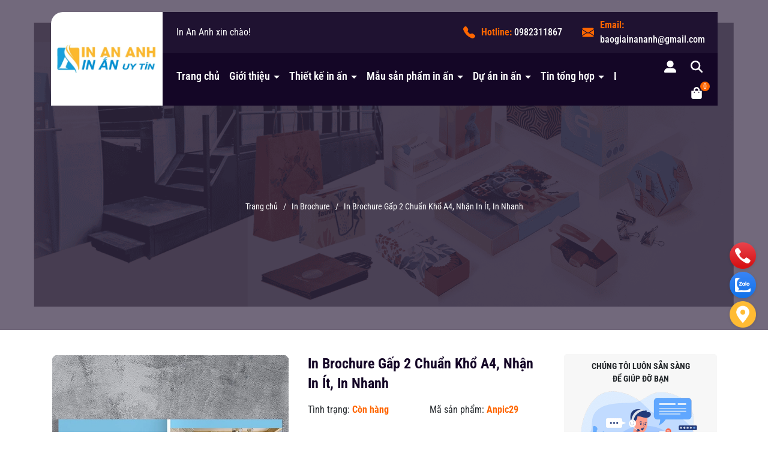

--- FILE ---
content_type: text/css
request_url: https://bizweb.dktcdn.net/100/332/012/themes/997350/assets/main.scss.css?1763028563196
body_size: 10463
content:
@font-face{font-family:'dolacontruction';font-style:normal;font-weight:400;font-display:swap;src:url(//bizweb.dktcdn.net/100/332/012/themes/997350/assets/robotocondensed-regular.ttf?1763028503738)}@font-face{font-family:'dolacontruction';font-style:normal;font-weight:500;font-display:swap;src:url(//bizweb.dktcdn.net/100/332/012/themes/997350/assets/robotocondensed-medium.ttf?1763028503738)}@font-face{font-family:'dolacontruction';font-style:normal;font-weight:600;font-display:swap;src:url(//bizweb.dktcdn.net/100/332/012/themes/997350/assets/robotocondensed-semibold.ttf?1763028503738)}@font-face{font-family:'dolacontruction';font-style:normal;font-weight:700;font-display:swap;src:url(//bizweb.dktcdn.net/100/332/012/themes/997350/assets/robotocondensed-bold.ttf?1763028503738)}body{font-size:16px !important;font-family:'dolacontruction';background:#fff}body.search-active{overflow-y:hidden}body.search-active .header{z-index:99999 !important}.align-item-center{align-items:center}svg{width:20px;height:20px}a:hover{color:#f60}b,strong{font-weight:bold}ul{list-style:none;padding-left:0;margin-bottom:0}.margin-0{margin-bottom:0 !important}.a-center{text-align:center}.no-padding{padding-left:0;padding-right:0}.no-margin{margin-left:0;margin-right:0}.relative{position:relative}.relative{position:relative}.alert{position:relative;padding:.75rem 1.25rem;margin-bottom:1rem;border:1px solid transparent;border-radius:.25rem}.alert-heading{color:inherit}.alert-link{font-weight:700}.alert-dismissible{padding-right:4rem}.alert-dismissible .close{position:absolute;top:0;right:0;padding:.75rem 1.25rem;color:inherit;border:initial;background:initial}.alert-primary{color:#004085;background-color:#cce5ff;border-color:#b8daff}.alert-primary hr{border-top-color:#9fcdff}.alert-primary .alert-link{color:#002752}.alert-secondary{color:#383d41;background-color:#e2e3e5;border-color:#d6d8db}.alert-secondary hr{border-top-color:#c8cbcf}.alert-secondary .alert-link{color:#202326}.alert-success{color:#155724;background-color:#d4edda;border-color:#c3e6cb}.alert-success hr{border-top-color:#b1dfbb}.alert-success .alert-link{color:#0b2e13}.alert-info{color:#0c5460;background-color:#d1ecf1;border-color:#bee5eb}.alert-info hr{border-top-color:#abdde5}.alert-info .alert-link{color:#062c33}.alert-warning{color:#856404;background-color:#fff3cd;border-color:#ffeeba}.alert-warning hr{border-top-color:#ffe8a1}.alert-warning .alert-link{color:#533f03}.alert-danger{color:#721c24;background-color:#f8d7da;border-color:#f5c6cb}.alert-danger hr{border-top-color:#f1b0b7}.alert-danger .alert-link{color:#491217}.alert-light{color:#818182;background-color:#fefefe;border-color:#fdfdfe}.alert-light hr{border-top-color:#ececf6}.alert-light .alert-link{color:#686868}.alert-dark{color:#1b1e21;background-color:#d6d8d9;border-color:#c6c8ca}.alert-dark hr{border-top-color:#b9bbbe}.alert-dark .alert-link{color:#040505}.alert .close{float:right;font-size:1.5rem;font-weight:700;line-height:1;color:#000;text-shadow:0 1px 0 #fff;opacity:.5;padding:0;background-color:transparent;border:0;-webkit-appearance:none}.alert-success,.alert-info,.alert-warning{max-width:335px !important}@media (max-width: 350px){.alert-success,.alert-info,.alert-warning{max-width:280px !important}}.alert-warning2{max-width:100% !important}.text-center{text-align:center}.container--wishlist .alert-warning{max-width:100% !important}button,input,optgroup,select,textarea{outline:none}@media (min-width: 1200px){.col-xl-20{-ms-flex:0 0 20%;flex:0 0 20%;max-width:20%}}@media (min-width: 991px){.col-lg-20{-ms-flex:0 0 20%;flex:0 0 20%;max-width:20%}}@media (min-width: 1366px){.container{max-width:1300px}}.style-button{background:#f60;transition:all 0.2s cubic-bezier(0.68, 0.01, 0.58, 0.75);font-size:16px;padding:21px 34px 21px 34px;text-transform:uppercase;position:relative;display:inline-block;color:#fff;z-index:1;font-weight:bold;border-radius:0 0 0 10px}@media (max-width: 767px){.style-button{font-size:14px;padding:10px 15px;padding-right:22px}}.style-button:before{position:absolute;top:0;right:0;width:0;height:100%;content:"";background-color:#140626;-webkit-transition:0.3s;-o-transition:0.3s;transition:0.3s;z-index:-1;border-radius:0 0 0 10px}.style-button span{position:absolute;right:-56px;top:0;width:57px;height:100%;background-color:#140626;display:inline-block;display:flex;align-items:center;justify-content:center;clip-path:polygon(0 0, 61% 0, 100% 100%, 0% 100%)}.style-button:hover{color:#fff;background:#140626}.style-button:hover:before{width:100%;height:100%}.style-button:hover span{height:100%}.swiper-container .swiper-button-disabled{display:none}.swiper-container .swiper-button-next:after,.swiper-container .swiper-button-prev:after{font-size:16px;font-weight:bold;color:#333}.line-clamp{display:block;display:-webkit-box;-webkit-box-orient:vertical;position:relative;line-height:1.4 !important;overflow:hidden;text-overflow:ellipsis;padding:0 !important}.line-clamp:after{content:'';text-align:right;bottom:0;right:0;width:25%;display:block;position:absolute;height:calc(1em * 1.4);background:linear-gradient(to right, rgba(255,255,255,0), #fff 75%)}@supports (-webkit-line-clamp: 1){.line-clamp:after{display:none !important}}.line-clamp-1{-webkit-line-clamp:1;height:calc(1em * 1.4 * 1)}.line-clamp-2{-webkit-line-clamp:2;height:calc(1em * 1.4 * 2)}.line-clamp-3{-webkit-line-clamp:3;height:calc(1em * 1.4 * 3)}.product-action{overflow:hidden;position:relative;border-radius:5px;background:#f7f7f7}.product-action .product-thumbnail{position:relative}@media (max-width: 991px){.product-action .product-thumbnail{padding:0px}}.product-action .product-thumbnail .image_thumb{position:relative;overflow:hidden;width:100%;display:flex;-o-justify-content:center;-moz-justify-content:center;-webkit-justify-content:center;-os-justify-content:center;-o-display:flex;-moz-display:flex;-webkit-display:flex;-os-display:flex;align-items:center;position:relative;height:auto !important;padding-bottom:100%;background:#f3f3f5}.product-action .product-thumbnail .image_thumb img{width:auto !important;max-height:100%;position:absolute;top:0;bottom:0;left:0;right:0;margin:auto;will-change:opacify;transform:scale(1);transition:all 0.5s ease}.product-action .product-thumbnail .image_thumb .smart{position:absolute;top:10px;left:10px;background:red;text-align:center;width:auto;height:auto;font-size:14px;color:white;z-index:5;line-height:26px;padding:0px 20px;border-radius:15px 0 0 0}.product-action .product-thumbnail .action{opacity:1;position:absolute;top:0;right:0;left:0;bottom:0;display:flex;align-items:center;justify-content:center;height:40px;margin:auto}.product-action .product-thumbnail .btn-views{border:0;border-radius:5px;padding:5px 20px;font-size:16px;font-weight:700;color:#fff;display:flex;align-items:center;margin:auto;background:#f60;-webkit-transform:translateY(10px);-ms-transform:translateY(10px);transform:translateY(10px);opacity:0;transition:all 0.2s cubic-bezier(0.68, 0.01, 0.58, 0.75)}@media (max-width: 991px){.product-action .product-thumbnail .btn-views{display:none}}.product-action .product-thumbnail .btn-views svg{margin-right:10px}.product-action .product-thumbnail .btn-views svg path{fill:#fff}.product-action .product-thumbnail .btn-views:hover{background:#140626}.product-action .product-info{padding:10px;text-align:center}@media (max-width: 991px){.product-action .product-info{padding:0px 5px;margin-top:5px}}.product-action .product-info .price-box{margin-bottom:5px;position:relative;color:#f60;font-weight:700;font-size:16px;text-align:center}@media (max-width: 500px){.product-action .product-info .price-box{min-height:44px}}.product-action .product-info .price-box .compare-price{color:#666;text-decoration:line-through;display:inline-block;margin-left:10px;font-weight:400;font-size:14px}@media (max-width: 500px){.product-action .product-info .price-box .compare-price{display:block;margin-left:0;font-size:12px}}.product-action .product-info .product-name{font-size:18px;text-align:center;font-weight:bold}@media (max-width: 767px){.product-action .product-info .product-name{font-size:16px}}@media (min-width: 1025px){.product-action:hover .btn-views{opacity:1;-webkit-transform:translateY(0);-ms-transform:translateY(0);transform:translateY(0);transition-delay:.1s}}.backtop{position:fixed;bottom:100px;top:auto !important;right:18px;background:#f60;height:48px;width:48px;text-align:center;border-radius:10px 0 0 0;line-height:40px;z-index:999;opacity:0;border:1px solid #fff}.backtop:hover{background:#140626}.backtop svg{width:30px;height:30px;color:#fff}.backtop.show{opacity:1}.footer{background:#140626}@media (max-width: 991px){.footer .col-footer{margin-bottom:20px}}.footer .top-footer{z-index:1;position:relative;top:-57px;margin-bottom:-57px}@media (max-width: 767px){.footer .top-footer{top:-28px;margin-bottom:-28px}}.footer .top-footer .thumb-image{padding-bottom:67%;overflow:hidden;height:auto;display:block;position:relative}.footer .top-footer .thumb-image img{position:absolute;top:0;left:0;width:100%;height:100%;-o-object-fit:contain;object-fit:contain}.footer .top-footer .thumb-image a{position:absolute;top:0;right:0;bottom:0;left:0;margin:auto;align-items:center;justify-content:center;background:rgba(0,0,0,0.6);display:none}.footer .top-footer .thumb-image a svg{width:35px;height:35px}.footer .top-footer .thumb-image a svg path{fill:#fff}.footer .top-footer .thumb-image:hover a{display:flex}.footer .mid-footer{padding:30px 0;border-bottom:1px solid #f60}.footer .mid-footer .ft-contact{display:flex;justify-content:space-between}@media (max-width: 767px){.footer .mid-footer .ft-contact{flex-direction:column}}.footer .mid-footer .ft-contact .phone{display:flex;align-items:center}.footer .mid-footer .ft-contact .phone .icon{min-width:40px;height:40px;background:#fff;display:flex;align-items:center;justify-content:center;border-radius:50%;margin-right:10px}.footer .mid-footer .ft-contact .phone .icon path{fill:#f60}.footer .mid-footer .ft-contact .phone .text{color:#fff;font-size:16px}.footer .mid-footer .ft-contact .phone .text a{display:block;font-size:30px;font-weight:bold;color:#f60}.footer .mid-footer .ft-contact .phone .text a:hover{opacity:0.8}@media (max-width: 767px){.footer .mid-footer .ft-contact .phone{margin-bottom:15px}}.footer .mid-footer .ft-contact ul{display:flex;align-items:center}@media (max-width: 767px){.footer .mid-footer .ft-contact ul{margin-bottom:15px}}.footer .mid-footer .ft-contact ul li{margin-left:10px}.footer .mid-footer .ft-contact ul li:first-child{margin-left:0px}.footer .mid-footer .ft-contact ul li a{width:35px;height:35px;background:#f60;display:flex;align-items:center;justify-content:center;border-radius:5px 0 0 0}.footer .mid-footer .ft-contact ul li a:hover{opacity:0.8}.footer .mid-footer .ft-contact ul li svg path{fill:#fff}.footer .mid-footer .ft-contact ul li a:hover svg path{opacity:0.8}.footer .mid-footer .ft-mailchimp{display:flex;justify-content:space-between;align-items:center;color:#fff}@media (min-width: 991px){.footer .mid-footer .ft-mailchimp{border-left:1px solid #fcfcfc}}@media (max-width: 767px){.footer .mid-footer .ft-mailchimp{flex-direction:column;align-items:inherit}}.footer .mid-footer .ft-mailchimp .title-mailchimp{font-size:20px;font-weight:bold;min-width:150px}@media (max-width: 767px){.footer .mid-footer .ft-mailchimp .title-mailchimp{margin-bottom:10px}}.footer .mid-footer .ft-mailchimp .mailchimp-success,.footer .mid-footer .ft-mailchimp .mailchimp-error{margin-top:5px}.footer .mid-footer .ft-mailchimp .newsletter-form{width:100%;position:relative;border-radius:30px 0 0 0;overflow:hidden}.footer .mid-footer .ft-mailchimp input{width:100%;height:55px;padding:10px 120px 10px 25px;background:#fff;border:0}@media (max-width: 991px){.footer .mid-footer .ft-mailchimp input{padding:10px 80px 10px 17px}}.footer .mid-footer .ft-mailchimp button{height:55px;position:absolute;right:0;background:#f60;color:#fff;border:0;width:100px}@media (max-width: 991px){.footer .mid-footer .ft-mailchimp button{width:70px}}.footer .mid-footer .ft-mailchimp button:hover{opacity:0.8}.footer .bottom-footer{color:#fff;padding:50px 0}.footer .bottom-footer .logo-ft{display:block;margin-bottom:10px}.footer .bottom-footer .content-ft{margin-bottom:10px}.footer .bottom-footer .group-address{margin-top:10px}.footer .bottom-footer .group-address .title{font-size:17px;font-weight:700;margin-bottom:10px}.footer .bottom-footer .group-address ul{margin-bottom:20px;list-style:none}.footer .bottom-footer .group-address ul li{margin-bottom:10px;color:#f60;font-size:16px;display:flex;align-items:center}.footer .bottom-footer .group-address ul li span{color:#fff}.footer .bottom-footer .group-address ul li a{color:#fff;display:inline-block}.footer .bottom-footer .group-address ul li a:hover{color:#f60}.footer .bottom-footer .group-address ul li .icon{min-width:30px;height:30px;background:#f60;display:flex;align-items:center;justify-content:center;border-radius:5px 0 0 0;margin-right:10px}.footer .bottom-footer .group-address ul li .icon svg path{fill:#fff}@media (min-width: 1199px){.footer .bottom-footer .ft-menu{border-left:1px solid #535353;border-right:1px solid #535353}}.footer .bottom-footer .title-menu{font-size:18px;margin-bottom:20px;position:relative;color:#f60;font-weight:700;text-transform:uppercase}@media (max-width: 991px){.footer .bottom-footer .title-menu{margin-bottom:10px}}.footer .bottom-footer .list-menu li{display:block;margin-bottom:5px}.footer .bottom-footer .list-menu li a{font-size:16px;color:#fff}.footer .bottom-footer .list-menu li a:hover{color:#f60}@media (max-width: 767px){.footer .bottom-footer .list-menu.hidden-mobile{display:none}}.footer .bottom-footer .item-blog-ft{display:flex;margin-bottom:10px}.footer .bottom-footer .item-blog-ft .block-thumb{min-width:100px;width:100px;margin-right:10px}.footer .bottom-footer .item-blog-ft .block-content .time-post{color:#f60}.footer .bottom-footer .item-blog-ft .block-content h3{font-size:14px;margin-bottom:0}.footer .bottom-footer .item-blog-ft .block-content h3 a{color:#fff;height:auto}.footer .bottom-footer .item-blog-ft .block-content h3 a:hover{color:#f60}.footer #copyright{padding:10px 0;font-size:16px;color:#fff;border-top:1px solid #f60;text-align:center}.footer #copyright .copy-right{display:inline-block}@media (max-width: 576px){.footer #copyright .copy-right{display:block}}.footer #copyright a{color:#fff}.footer #copyright a:hover{color:#f60}@media (min-width: 991px){.header-menu{position:relative;z-index:9}.header-menu .header-menu-des{display:flex;align-items:center;overflow-x:hidden}.header-menu .header-menu-des .control-menu{width:60px;text-align:center}.header-menu .header-menu-des .control-menu a svg{width:15px;height:15px}.header-menu .header-menu-des .control-menu a:hover svg path{fill:#f60}.header-menu .header-menu-des .header-nav{flex:1;display:block;overflow-x:hidden}.header-menu .header-menu-des .header-nav>ul.item_big{text-align:left;margin:0px;padding:0px;width:100%;height:auto;white-space:nowrap;display:flex}.header-menu .header-menu-des .header-nav>ul.item_big>li.nav-item{display:inline-block;position:static;padding:5px 0}.header-menu .header-menu-des .header-nav>ul.item_big>li.nav-item:first-child>a{padding-left:0}.header-menu .header-menu-des .header-nav>ul.item_big>li.nav-item>a{display:block;text-align:left;padding:20px 8px;font-size:18px;position:relative;color:#fff;font-weight:600}}@media (min-width: 991px) and (max-width: 1199px){.header-menu .header-menu-des .header-nav>ul.item_big>li.nav-item>a{padding:10px 5px}}@media (min-width: 991px){.header-menu .header-menu-des .header-nav>ul.item_big>li.nav-item>a.caret-down:after{content:"";position:relative;width:0;height:0;border-style:solid;border-width:5px 5px 0 5px;border-color:#fff transparent transparent transparent;display:inline-block;top:-2px;margin-left:2px;margin-top:-6px;transition:0.5s}.header-menu .header-menu-des .header-nav>ul.item_big>li.nav-item:hover>a{color:#f60}.header-menu .header-menu-des .header-nav>ul.item_big>li.nav-item:hover>a.caret-down:after{transform:rotate(180deg);border-color:#f60 transparent transparent transparent}.header-menu .header-menu-des .header-nav>ul.item_big>li.nav-item:hover>ul{overflow:visible;max-height:3000px;max-width:3000px;opacity:1;-webkit-transform:perspective(600px) rotateX(0deg);-moz-transform:perspective(600px) rotateX(0deg);-ms-transform:perspective(600px) rotateX(0deg);-o-transform:perspective(600px) rotateX(0deg);transform:perspective(600px) rotateX(0deg);-webkit-transition:-webkit-transform 0.5s ease, opacity 0.2s ease, max-height 0s step-end, max-width 0s step-end, padding 0s step-end;-o-transition:-o-transform 0.5s ease, opacity 0.2s ease, max-height 0s step-end, max-width 0s step-end, padding 0s step-end;transition:transform 0.5s ease, opacity 0.2s ease, max-height 0s step-end, max-width 0s step-end, padding 0s step-end}.header-menu .header-menu-des .header-nav>ul.item_big>li.nav-item .fa-caret-down{visibility:hidden;display:none}.header-menu .header-menu-des .header-nav>ul.item_big>li.nav-item .item_small{overflow:hidden;display:block;max-height:0px;max-width:0px;opacity:0;-webkit-transform:perspective(600px) rotateX(-90deg);-moz-transform:perspective(600px) rotateX(-90deg);-ms-transform:perspective(600px) rotateX(-90deg);-o-transform:perspective(600px) rotateX(-90deg);transform:perspective(600px) rotateX(-90deg);-webkit-transition:-webkit-transform 0.5s ease, opacity 0.6s ease, max-height 0.6s step-end, max-width 0.6s step-end, padding 0.6s step-end;-o-transition:-o-transform 0.5s ease, opacity 0.6s ease, max-height 0.6s step-end, max-width 0.6s step-end, padding 0.6s step-end;transition:transform 0.5s ease, opacity 0.6s ease, max-height 0.6s step-end, max-width 0.6s step-end, padding 0.6s step-end;position:absolute;top:100%;left:auto;width:220px;padding:0;background-color:#fff;box-shadow:0 1px 2px 2px rgba(0,0,0,0.04);-webkit-transform-origin:0% 0%;-moz-transform-origin:0% 0%;-ms-transform-origin:0% 0%;-o-transform-origin:0% 0%;transform-origin:0% 0%;z-index:99;white-space:normal;border-radius:5px}.header-menu .header-menu-des .header-nav>ul.item_big>li.nav-item>ul li{float:none;padding:0 0}.header-menu .header-menu-des .header-nav>ul.item_big>li.nav-item>ul li:last-child>a{border-bottom:0}.header-menu .header-menu-des .header-nav>ul.item_big>li.nav-item>ul li:hover>ul{display:block;position:absolute;width:250px;padding:0;background-color:#fff;z-index:99;box-shadow:0 1px 2px 2px rgba(0,0,0,0.04);white-space:normal;border-radius:5px}}@media (min-width: 991px) and (max-width: 1199px) and (min-width: 992px){.header-menu .header-menu-des .header-nav>ul.item_big>li.nav-item>ul li:hover>ul{position:relative;left:0;width:100%;padding-left:0;box-shadow:0 1px 2px 2px rgba(0,0,0,0.04)}.header-menu .header-menu-des .header-nav>ul.item_big>li.nav-item>ul li:hover>ul li a{padding-left:25px}}@media (min-width: 991px){.header-menu .header-menu-des .header-nav>ul.item_big>li.nav-item>ul li a{font-weight:400;font-size:16px;line-height:24px;display:block;padding:6px 20px 6px 10px;color:#000;position:relative;text-align:left}.header-menu .header-menu-des .header-nav>ul.item_big>li.nav-item>ul li a.caret-down:before{content:"";position:absolute;width:0;height:0;border-style:solid;border-width:5px 5px 0 5px;border-color:#000 transparent transparent transparent;display:inline-block;top:50%;left:100%;margin-left:-15px;margin-top:-2px;transition:0.5s;transform:rotate(270deg)}.header-menu .header-menu-des .header-nav>ul.item_big>li.nav-item>ul li ul{display:none;left:100%;top:0px}.header-menu .header-menu-des .header-nav>ul.item_big>li.nav-item>ul>li{color:#333}.header-menu .header-menu-des .header-nav>ul.item_big>li.nav-item>ul>li:hover>a{color:#f60}.header-menu .header-menu-des .header-nav>ul.item_big>li.nav-item>ul>li:hover>a.caret-down:before{border-color:#f60 transparent transparent transparent}.header-menu .header-menu-des .header-nav>ul.item_big>li.nav-item>ul>li ul li:hover>a{color:#f60}.header-menu .header-menu-des .header-nav>ul.item_big>li.nav-item.has-mega{position:static}.header-menu .header-menu-des .header-nav>ul.item_big>li.nav-item.has-mega .mega-content{background:#fff none repeat scroll 0 0;display:none;margin:0;padding:10px;position:absolute;top:100%;left:0;z-index:999;width:100%;-webkit-box-shadow:0px 2px 6px 0px rgba(50,50,50,0.33);-moz-box-shadow:0px 2px 6px 0px rgba(50,50,50,0.33);box-shadow:0px 2px 6px 0px rgba(50,50,50,0.33);max-height:600px;overflow-y:auto;border:0;overflow:hidden;white-space:normal;display:block;opacity:0;filter:alpha(opacity=0);visibility:hidden;-moz-transition:.2s ease-out;-o-transition:.2s ease-out;-webkit-transition:.2s ease-out;-ms-transition:.2s ease-out;transition:.2s ease-out;-moz-transform:translateY(20px);-o-transform:translateY(20px);-ms-transform:translateY(20px);-webkit-transform:translateY(20px);transform:translateY(20px)}.header-menu .header-menu-des .header-nav>ul.item_big>li.nav-item.has-mega .mega-content::-webkit-scrollbar-track{-webkit-box-shadow:inset 0 0 2px rgba(0,0,0,0.3);-moz-box-shadow:inset 0 0 2px rgba(0,0,0,0.3);border-radius:5px;background-color:#F5F5F5}.header-menu .header-menu-des .header-nav>ul.item_big>li.nav-item.has-mega .mega-content::-webkit-scrollbar{width:5px;background-color:#F5F5F5}.header-menu .header-menu-des .header-nav>ul.item_big>li.nav-item.has-mega .mega-content::-webkit-scrollbar-thumb{border-radius:5px;-webkit-box-shadow:inset 0 0 2px rgba(0,0,0,0.3);-moz-box-shadow:inset 0 0 2px rgba(0,0,0,0.3);background-color:#e5e5e5}.header-menu .header-menu-des .header-nav>ul.item_big>li.nav-item.has-mega .mega-content .level1.parent a.hmega{color:#140626 !important;font-weight:600;margin-bottom:10px;display:inline-block;font-size:18px}.header-menu .header-menu-des .header-nav>ul.item_big>li.nav-item.has-mega .mega-content .level1.parent a.hmega:hover,.header-menu .header-menu-des .header-nav>ul.item_big>li.nav-item.has-mega .mega-content .level1.parent a.hmega:focus{color:#f60 !important}}@media (min-width: 991px) and (min-width: 992px){.header-menu .header-menu-des .header-nav>ul.item_big>li.nav-item.has-mega .mega-content .level1.parent a.hmega{display:block}}@media (min-width: 991px){.header-menu .header-menu-des .header-nav>ul.item_big>li.nav-item.has-mega .mega-content .level1.parent ul.level1 li{line-height:1.3}.header-menu .header-menu-des .header-nav>ul.item_big>li.nav-item.has-mega .mega-content .level1.parent ul.level1 li a{text-transform:none !important;font-weight:500}.header-menu .header-menu-des .header-nav>ul.item_big>li.nav-item.has-mega .mega-content .level1.parent ul.level1 li+li{padding-top:5px}.header-menu .header-menu-des .header-nav>ul.item_big>li.nav-item.has-mega .mega-content .level1.item{float:left;width:calc(100%/4);padding:10px;text-align:left}.header-menu .header-menu-des .header-nav>ul.item_big>li.nav-item.has-mega .mega-content .level1.item>a{color:#fff !important;font-weight:600;margin-bottom:10px;display:inline-block}.header-menu .header-menu-des .header-nav>ul.item_big>li.nav-item.has-mega .mega-content .level1.item>a:hover,.header-menu .header-menu-des .header-nav>ul.item_big>li.nav-item.has-mega .mega-content .level1.item>a:focus{color:#f60 !important}.header-menu .header-menu-des .header-nav>ul.item_big>li.nav-item.has-mega .mega-content .level1.item h2{font-size:14px;margin-top:0}.header-menu .header-menu-des .header-nav>ul.item_big>li.nav-item.has-mega .mega-content .level1.item ul.level1{margin-bottom:15px}.header-menu .header-menu-des .header-nav>ul.item_big>li.nav-item.has-mega .mega-content .level1.item ul.level1 li a{font-weight:normal !important;text-transform:none !important;color:#000;font-size:16px}.header-menu .header-menu-des .header-nav>ul.item_big>li.nav-item.has-mega .mega-content .level1.item ul.level1 li a:hover,.header-menu .header-menu-des .header-nav>ul.item_big>li.nav-item.has-mega .mega-content .level1.item ul.level1 li a:focus{text-decoration:none;color:#f60}.header-menu .header-menu-des .header-nav>ul.item_big>li.nav-item.has-mega .mega-content .level0{display:-ms-flexbox;display:-webkit-flex;display:flex;-webkit-flex-wrap:wrap;-ms-flex-wrap:wrap;flex-wrap:wrap}.header-menu .header-menu-des .header-nav>ul.item_big>li.nav-item.has-mega .title-mega{text-align:left;font-size:18px;color:#fda121;margin-top:10px;margin-bottom:10px;font-weight:600}.header-menu .header-menu-des .header-nav>ul.item_big>li.nav-item.has-mega:hover .mega-content{display:block;opacity:1;filter:alpha(opacity=100);visibility:visible;-moz-transition:.3s ease-in;-o-transition:.3s ease-in;-webkit-transition:.3s ease-in;-ms-transition:.3s ease-in;transition:.3s ease-in;-moz-transform:translateY(0px);-o-transform:translateY(0px);-ms-transform:translateY(0px);-webkit-transform:translateY(0px);transform:translateY(0px)}.header-menu .header-menu-des .header-nav>ul.item_big>li.active>a{color:#f60}.header-menu .header-menu-des .header-nav>ul.item_big>li.active>a span>i.icon-down{border-color:#f60 transparent transparent transparent}.header-menu .header-menu-des .header-nav>ul.item_big>li.active>a.caret-down:after{border-color:#f60 transparent transparent transparent}.header-menu .header-menu-des .header-nav ul li ul a.text2line:hover{color:#f60 !important;background:transparent !important}.header-menu .header-menu-des .header-nav li li{position:relative}}@media (max-width: 991px){.header-nav{background-color:#fff;width:70%;position:fixed;top:0 !important;left:0;z-index:99999;transform:translateX(-100%);visibility:hidden;transition:transform 0.5s cubic-bezier(0.645, 0.045, 0.355, 1),visibility 0.5s cubic-bezier(0.645, 0.045, 0.355, 1);box-shadow:none;touch-action:manipulation}.header-nav.current{visibility:visible;transform:translateX(0)}.header-nav .logo-sitenav{padding-top:20px;padding-bottom:20px;border-bottom:1px solid #140626;text-align:center}.header-nav .item_big{overflow-y:auto;max-height:100vh;height:100vh}.header-nav .item_big .nav-item{position:relative;margin-bottom:5px;display:block}.header-nav .item_big .nav-item a{padding:0 30px 0 10px !important;color:#000;height:unset;line-height:30px;display:block;font-size:16px;font-weight:600}.header-nav .item_big .nav-item .fa-caret-down{height:20px !important;width:20px !important;position:absolute;right:7.5px;top:15px;transform:translate(0, -50%)}.header-nav .item_big .nav-item .fa-caret-down:before,.header-nav .item_big .nav-item .fa-caret-down:after{position:absolute;content:'';top:50%;left:50%;transform:translate(-50%, -50%) rotate(-90deg);background-color:#000;transition:transform 0.4s ease-in-out, opacity 0.4s ease-in-out}.header-nav .item_big .nav-item .fa-caret-down:before{width:11px;height:1px;opacity:1}.header-nav .item_big .nav-item .fa-caret-down:after{width:1px;height:11px}.header-nav .item_big .nav-item .item_small{padding-left:10px}.header-nav .item_big .nav-item .item_small li{position:relative}.header-nav .item_big .nav-item .item_small ul{padding-left:10px}.header-nav .item_big .nav-item .item_small ul li{position:relative}.header-nav .item_big .nav-item .item_small ul li .fa-caret-down{height:20px !important;width:20px !important;position:absolute;right:7.5px;top:17px;transform:translate(0, -50%)}.header-nav .item_big .nav-item .item_small ul li .fa-caret-down:before,.header-nav .item_big .nav-item .item_small ul li .fa-caret-down:after{position:absolute;content:'';top:17px;left:50%;transform:translate(-50%, -50%) rotate(-90deg);background-color:#fff;transition:transform 0.4s ease-in-out, opacity 0.4s ease-in-out}.header-nav .item_big .nav-item .item_small ul li .fa-caret-down:before{width:11px;height:1px;opacity:1}.header-nav .item_big .nav-item .item_small ul li .fa-caret-down:after{width:1px;height:11px}.header-nav .item_big .title-danhmuc{padding:5px}.header-nav .item_big .title-danhmuc span{font-size:14px;font-weight:bold;color:#140626;display:block;position:relative;padding-left:10px;padding-right:10px;text-transform:uppercase;text-align:center;line-height:35px;pointer-events:none;border:1px solid #140626;border-radius:5px}.header-nav .item_big .account-mb{padding:5px}.header-nav .item_big .account-mb ul{display:-ms-flexbox;display:flex !important;-ms-flex-wrap:wrap;flex-wrap:wrap;margin-right:-5px;margin-left:-5px;text-align:center}.header-nav .item_big .account-mb ul li{-ms-flex:0 0 50%;flex:0 0 50%;max-width:50%;position:relative;width:100%;padding-right:5px;padding-left:5px}.header-nav .item_big .account-mb ul li a{display:block;background:#140626;color:#fff;padding:8px 5px;font-weight:600;border-radius:5px}.header-nav li>ul{display:none !important}.header-nav li.current>a{color:#f60 !important}.header-nav li.current>ul{display:block !important}.header-nav li.current .fa.current:before,.header-nav li.current .fa.current:after{background-color:#f60;transform:translate(-50%, -50%) rotate(90deg)}.header-nav li.current .fa.current:before{opacity:0}.opacity_menu{background:rgba(0,0,0,0.8);position:fixed;top:0 !important;left:0;height:100%;width:100%;z-index:99999;display:none}.opacity_menu.current{display:block}}@media (min-width: 991px){header.header{position:absolute;top:20px;z-index:9;left:0;right:0}}@media (max-width: 991px){header.header>.container{padding:0;max-width:100%}}header.header .thumb-header{background:#fff;border-radius:20px 0 0 0}header.header .top-header{background:#1f1231}header.header .top-header .topbar-text{background:#1f1231;color:#fff;padding:5px 8px;font-size:16px}header.header .top-header .topbar-text .swiper-slide{background:#1f1231}header.header .top-header .ul-contact{align-items:center;display:-ms-flexbox;display:flex;-ms-flex-wrap:wrap;flex-wrap:wrap;margin-right:-5px;margin-left:-5px;padding:10px 0}header.header .top-header .ul-contact li{-ms-flex:0 0 50%;flex:0 0 50%;max-width:50%;position:relative;width:100%;padding-right:5px;padding-left:5px;display:flex;align-items:center;justify-content:center}@media (max-width: 991px){header.header .top-header .ul-contact li{-ms-flex:0 0 100%;flex:0 0 100%;max-width:100%;justify-content:inherit;padding:10px}}header.header .top-header .ul-contact li svg{margin-right:10px;min-width:20px}header.header .top-header .ul-contact li svg path{fill:#f60}header.header .top-header .ul-contact li .contact{display:inline-block;font-weight:bold;font-size:16px;color:#f60}header.header .top-header .ul-contact li .contact a{font-weight:500;display:inline-block;color:#fff}header.header .top-header .ul-contact li .contact a:hover{color:#f60}header.header .bottom-header{background:#140626}header.header .bottom-header .header-control{text-align:right;display:flex;align-items:center}header.header .bottom-header .header-control .ul-control{text-align:right;display:inline-block;width:100%}@media (max-width: 991px){header.header .bottom-header .header-control .ul-control{text-align:left}}header.header .bottom-header .header-control .ul-control>li{display:inline-block;padding:10px;position:relative}@media (max-width: 400px){header.header .bottom-header .header-control .ul-control>li{padding:10px 5px}}header.header .bottom-header .header-control .ul-control>li .icon svg{width:20px;height:20px}header.header .bottom-header .header-control .ul-control>li .icon svg path{fill:#fff}header.header .bottom-header .header-control .ul-control>li .title{font-size:14px;font-weight:600;color:#140626;margin-top:5px}header.header .bottom-header .header-control .ul-control>li .count{position:absolute;top:4px;right:-2px;background:#f60;display:flex;width:16px;height:16px;border-radius:50%;color:#fff;align-items:center;justify-content:center;font-size:12px;padding-top:0px}@media (min-width: 991px) and (max-width: 1199px){header.header .bottom-header .header-control .ul-control>li{padding:10px 3px}header.header .bottom-header .header-control .ul-control>li .icon svg{width:20px;height:20px}header.header .bottom-header .header-control .ul-control>li .count{right:-3px;line-height:9px;width:18px;height:18px;font-size:9px}}header.header .bottom-header .header-control .ul-control>li.header-account ul{position:absolute;width:140px;top:calc(100% + 2px);z-index:9;text-align:left;right:0;padding:10px;background:#fff;border-radius:5px;display:none}@media (max-width: 991px){header.header .bottom-header .header-control .ul-control>li.header-account ul{bottom:calc(100% + 2px);top:auto !important}}header.header .bottom-header .header-control .ul-control>li.header-account ul a svg{width:15px;height:15px;margin-right:10px;position:relative;top:-2px}header.header .bottom-header .header-control .ul-control>li.header-account ul a svg path{fill:#140626}header.header .bottom-header .header-control .ul-control>li.header-account ul:before{position:absolute;content:'';width:100%;left:0;right:0;height:4px;top:-4px}header.header .bottom-header .header-control .ul-control>li.header-account:hover ul{display:block}header.header .bottom-header .header-control .ul-control>li.header-search:hover .search-smart{display:block}header.header .bottom-header .header-button{display:flex;align-items:center;justify-content:center;background:#f60}header.header .bottom-header .header-button a{color:#fff;font-weight:bold;font-size:20px}@media (max-width: 1199px){header.header .bottom-header .header-button a{font-size:14px}}header.header .bottom-header .header-button a:hover{opacity:0.8}@media (max-width: 991px){header.header .logo{display:block;padding-left:0;text-align:center;padding-top:20px !important;padding-bottom:20px !important}header.header .logo img{max-height:70px;width:auto}}.search-smart{position:absolute;right:0;width:300px;top:100%;display:none}.header-search-form{position:initial;border-radius:10px 0 0 0;overflow:hidden;height:40px}@media (max-width: 991px){.header-search-form{position:relative;border:1px solid #f60;margin-bottom:10px}}.header-search-form input{width:100%;display:block;height:100%;padding-right:80px;padding-left:10px;border:0}.header-search-form button{position:absolute;right:0px;width:40px;height:40px;background:#f60;border:0;top:0px;display:flex;align-items:center;justify-content:center}.header-search-form button svg{min-width:20px;min-height:20px}.header-search-form button svg path{fill:#fff}.header-search-form button:hover{opacity:0.8}.swiper-button-next,.swiper-button-prev{background:#fff;width:30px !important;height:30px !important;border-radius:5px;border:1px solid #140626;transform:translate(0, -50%);margin-top:0 !important}.swiper-button-next:after,.swiper-button-prev:after{color:#140626}.swiper-button-next:hover,.swiper-button-prev:hover{background:#140626}.swiper-button-next:hover:after,.swiper-button-prev:hover:after{color:#fff}.jas-sale-pop{background:#fff;bottom:-100%;left:20px;right:20px;padding:10px 30px 10px 10px;box-shadow:0 0 20px rgba(0,0,0,0.1);border-radius:3px;opacity:0;visibility:hidden;transition:all 2s;z-index:99999;position:fixed;right:auto;overflow:hidden;border:1px solid #140626;border-radius:5px}@media (max-width: 480px){.jas-sale-pop{left:10px;right:10px;max-width:290px;display:none !important}.jas-sale-pop .jas-sale-pop-content{overflow:hidden;max-width:180px}}.jas-sale-pop a img{max-width:65px}@media (max-width: 321px){.jas-sale-pop{left:10px;right:10px;max-width:220px}.jas-sale-pop .jas-sale-pop-content{max-width:180px}}.jas-sale-pop .mr__20{margin-right:10px}.jas-sale-pop h4{color:#140626;margin:0;font-size:14px;font-weight:normal;margin-bottom:5px}.jas-sale-pop h3{margin:0;font-size:14px;max-width:255px;line-height:20px;text-transform:capitalize;max-height:40px;overflow:hidden;display:-webkit-box;-webkit-line-clamp:2;-webkit-box-orient:vertical}.jas-sale-pop h3 a{color:#222;margin:0;font-size:14px}.jas-sale-pop h3 a:hover{color:#f60}.jas-sale-pop .jas-sale-pop-timeago{color:#878787;font-size:12px}.jas-sale-pop .pe-7s-close{right:5px;top:5px;cursor:pointer;position:absolute;display:inline-block;width:10px;height:10px;background:url(//bizweb.dktcdn.net/100/332/012/themes/997350/assets/close.svg?1763028503738);background-repeat:no-repeat;background-size:cover;background-position:center}.jas-sale-pop.slideUp{bottom:20px;opacity:1;visibility:visible}.jas-sale-pop.middle-xs{-webkit-box-align:center;-ms-flex-align:center}.jas-sale-pop.flex{box-sizing:border-box;display:-webkit-box;display:-ms-flexbox;display:flex}.jas-sale-pop.flex{z-index:1024;top:auto !important}.swiper-button-next,.swiper-button-prev{background-image:none !important}.row-fix{margin-left:-10px;margin-right:-10px}.row-fix .col-fix{padding-left:10px;padding-right:10px;margin-bottom:20px}@media (max-width: 767px){.row-fix{margin-left:-4px;margin-right:-4px}.row-fix .col-fix{padding-left:4px;padding-right:4px}}.addThis_listSharing{width:275px;padding:0;position:fixed;right:0;bottom:0;z-index:990;background-color:transparent;display:none;opacity:0;visibility:hidden;transition:all 0.3s cubic-bezier(0.645, 0.045, 0.355, 1);top:auto !important}.addThis_listSharing .listSharing_action{position:absolute;bottom:205px;border-radius:10px 0 0 0;right:31px;max-width:300px;background-color:#f5f6fa;box-shadow:0 4px 20px rgba(0,0,0,0.2);-webkit-transform-origin:100% bottom;transform-origin:100% bottom;transform:scale(0);-webkit-transform:scale(0);-moz-transform:scale(0);-ms-transform:scale(0);-o-transform:scale(0);transition:-webkit-transform 0.35s cubic-bezier(0.165, 0.84, 0.44, 1);transition:transform 0.35s cubic-bezier(0.165, 0.84, 0.44, 1);transition:transform 0.35s cubic-bezier(0.165, 0.84, 0.44, 1),-webkit-transform 0.35s cubic-bezier(0.165, 0.84, 0.44, 1);-webkit-transition:transform 0.35s cubic-bezier(0.165, 0.84, 0.44, 1);-moz-transition:transform 0.35s cubic-bezier(0.165, 0.84, 0.44, 1);-ms-transition:transform 0.35s cubic-bezier(0.165, 0.84, 0.44, 1);-o-transition:transform 0.35s cubic-bezier(0.165, 0.84, 0.44, 1);top:auto !important}.addThis_listing{padding:0}.addThis_listing .addThis_item{margin:0;padding:10px 15px}.addThis_listing .addThis_item:not(:last-of-type){border-bottom:1px solid #ecedf1;box-shadow:0 1px 0 0 #fff}.addThis_listing .addThis_item .addThis_item--icon{width:100%;height:auto;border-radius:0;box-shadow:none;display:-webkit-flex;display:-moz-flex;display:flex;-webkit-align-items:center;align-items:center}.addThis_listing .addThis_item .addThis_item--icon svg{display:block;border-radius:50%;width:32px;height:32px;box-shadow:0 2px 5px 0 rgba(0,0,0,0.11)}.addThis_listing .addThis_item .addThis_item--icon .tooltip-text{opacity:1;visibility:visible;position:initial;width:calc(100% - 30px);padding-left:15px;text-align:left;background:transparent;color:#1d243e;font-size:13px;font-weight:400}.addThis_listing .addThis_item:hover .tooltip-text{color:#f60}.addThis_listing .addThis_item.addThis_item__fbchat{display:block}.addThis_listSharing .addThis_close{position:absolute;z-index:10;right:0;top:0;border:0;outline:none;padding:6px;background:transparent}.addThis_listSharing .addThis_close svg{opacity:0.6;width:24px;height:24px;display:block;margin:auto}.addThis_iconContact{position:fixed;bottom:170px;right:17px;margin:0;z-index:990;cursor:pointer;top:auto !important}.addThis_iconContact .svgico svg{fill:#ffffff;width:30px;height:46px;transition:opacity 0.35s ease-in-out, -webkit-transform 0.35s ease-in-out;transition:opacity 0.35s ease-in-out, transform 0.35s ease-in-out;transition:opacity 0.35s ease-in-out, transform 0.35s ease-in-out, -webkit-transform 0.35s ease-in-out}.addThis_iconContact .box-item .svgico>svg{animation:iconSkew 1s infinite ease-out;min-height:-webkit-fill-available}.addThis_iconContact .svgico .svgico--close{position:absolute;top:0;left:0;right:0;bottom:0;opacity:0;visibility:hidden;transform:scale(0.3);transition:opacity 0.35s ease-in-out, -webkit-transform 0.35s ease-in-out;transition:opacity 0.35s ease-in-out, transform 0.35s ease-in-out;transition:opacity 0.35s ease-in-out, transform 0.35s ease-in-out, -webkit-transform 0.35s ease-in-out}.addThis_iconContact .svgico .svgico--close svg{fill:#ffffff;width:17px;height:46px}.addThis_listSharing.active+.addThis_iconContact .svgico .svgico--close{opacity:1;visibility:visible;-webkit-transform:scale(1);transform:scale(1)}.addThis_listSharing.active+.addThis_iconContact .svgico>svg{opacity:0;visibility:hidden;transform:scale(0.3)}.addThis_listSharing.active{opacity:1;visibility:visible}.addThis_listSharing.active .listSharing_action{-ms-transition-delay:0.1s;-webkit-transition-delay:0.15s;transition-delay:0.1s;transform:scale(1);-webkit-transform:scale(1);-moz-transform:scale(1);-ms-transform:scale(1);-o-transform:scale(1)}.addThis_listSharing.active+.addThis_iconContact .item-livestream{opacity:0;visibility:hidden}.addThis_iconContact .box-item{position:relative}.addThis_iconContact .box-item+.box-item{margin-top:18px}.addThis_iconContact .box-item .svgico{position:relative;z-index:4;height:48px;width:48px;text-align:center;border-radius:10px 0 0 0;border:1px solid #ffffff;cursor:pointer;background:#f60;box-shadow:0 4px 8px rgba(0,0,0,0.15);box-sizing:border-box;-moz-box-sizing:border-box;-webkit-box-sizing:border-box;animation:pulse 2s infinite;animation:pulse 2s infinite}.addThis_iconContact .box-item.item-livestream .svgico{background:#ff0000}.addThis_iconContact .box-item.item-livestream:before,.addThis_iconContact .box-item.item-livestream:after{background:#ff0000}.addThis_iconContact .box-item:before,.addThis_iconContact .box-item:after{position:absolute;content:'';height:48px;width:48px;left:0;top:0;background:#140626;border-radius:10px 0 0 0}.addThis_iconContact .box-item:before{animation:euiBeaconPulseSmall 2s infinite ease-out}.addThis_iconContact .box-item:after{animation:euiBeaconPulseSmall 2s infinite ease-out 0.4s}.listSharing_overlay{position:absolute;top:0;left:0;right:0;height:100%;z-index:-1;background-color:rgba(0,0,0,0.5);display:none;opacity:0;visibility:hidden;transition:all 0.3s cubic-bezier(0.645, 0.045, 0.355, 1)}@keyframes euiBeaconPulseSmall{0%{-webkit-transform:scale(0);transform:scale(0);opacity:1}50%{opacity:0.6}100%{-webkit-transform:scale(1.6);transform:scale(1.4);opacity:0}}@media (min-width: 1200px){.fb_dialog.fb_dialog_advanced,.fb_dialog.fb_dialog_mobile{z-index:999 !important;-webkit-transform:none;-ms-transform:none;transform:none}.addThis_listing .addThis_item.addThis_item__fbchat{display:none}}@media (max-width: 991px){.addThis_listSharing .listSharing_action{bottom:206px;left:14px;right:14px;max-width:100%}.addThis_listing .addThis_item .addThis_item--icon svg{width:28px;height:28px}.addThis_listing .addThis_item.addThis_item__fbchat{display:block}.addThis_listSharing.active .listSharing_overlay{display:block;opacity:1;visibility:visible;pointer-events:auto}}@keyframes iconSkew{0%{transform:rotate(0deg) scale(1) skew(1deg)}10%{transform:rotate(-25deg) scale(1) skew(1deg)}20%{transform:rotate(25deg) scale(1) skew(1deg)}30%{transform:rotate(-25deg) scale(1) skew(1deg)}40%{transform:rotate(25deg) scale(1) skew(1deg)}50%{transform:rotate(0deg) scale(1) skew(1deg)}100%{transform:rotate(0deg) scale(1) skew(1deg)}}@keyframes play{0%{transform:rotate(0deg) scale(1) skew(1deg)}10%{transform:rotate(-15deg) scale(1) skew(1deg)}20%{transform:rotate(15deg) scale(1) skew(1deg)}30%{transform:rotate(-15deg) scale(1) skew(1deg)}40%{transform:rotate(15deg) scale(1) skew(1deg)}50%{transform:rotate(0deg) scale(1) skew(1deg)}100%{transform:rotate(0deg) scale(1) skew(1deg)}}.item-blog-duan{border-radius:5px;overflow:hidden;background:#fff;padding:10px}.item-blog-duan .block-thumb{padding-bottom:56%;overflow:hidden;height:auto;display:block;position:relative}.item-blog-duan .block-thumb img{position:absolute;top:0;left:0;width:100%;height:100%;-o-object-fit:contain;object-fit:contain}.item-blog-duan .block-content{padding:10px}.item-blog-duan .block-content h3{font-size:24px;font-weight:700}.item-blog-duan .block-content h3 a{color:#140626}.item-blog-duan .block-content h3 a:hover{color:#f60}.item-blog-duan .block-content ul{display:flex;display:-ms-flexbox;display:flex;-ms-flex-wrap:wrap;flex-wrap:wrap;margin-right:-5px;margin-left:-5px;text-align:left}.item-blog-duan .block-content ul li{position:relative;width:100%;padding-right:5px;padding-left:5px;-ms-flex:0 0 50%;flex:0 0 50%;max-width:50%;font-weight:bold}@media (max-width: 991px){.item-blog-duan .block-content ul li{-ms-flex:0 0 100%;flex:0 0 100%;max-width:100%}}.item-blog-duan .block-content ul li span{color:#f60}.item-blog{border-radius:5px;overflow:hidden;background:#f3f3f5}.item-blog .block-thumb{padding-bottom:56%;overflow:hidden;height:auto;display:block;position:relative}.item-blog .block-thumb img{position:absolute;top:0;left:0;width:100%;height:100%;-o-object-fit:contain;object-fit:contain}.item-blog .block-thumb .time-post{position:absolute;bottom:0;right:0;background:#f60;color:#fff;text-align:center;padding:5px 15px;font-weight:bold;font-size:20px;border-radius:10px 0 0}.item-blog .block-thumb .time-post span{display:block;font-size:14px}.item-blog .block-content{padding:10px;text-align:left}.item-blog .block-content h3{font-size:24px;font-weight:700}.item-blog .block-content h3 a{color:#140626}.item-blog .block-content h3 a:hover{color:#f60}.item-blog .block-content ul{display:flex;display:-ms-flexbox;display:flex;-ms-flex-wrap:wrap;flex-wrap:wrap;margin-right:-5px;margin-left:-5px;text-align:left}.item-blog .block-content ul li{position:relative;width:100%;padding-right:5px;padding-left:5px;-ms-flex:0 0 50%;flex:0 0 50%;max-width:50%;font-weight:bold}.item-blog .block-content ul li span{color:#140626}.popup-sapo{position:fixed;bottom:70px;left:17px;margin:0;z-index:99;top:auto !important}.popup-sapo .icon{position:relative;z-index:4;height:48px;width:48px;text-align:center;border-radius:50%;border:1px solid #ffffff;cursor:pointer;background:#140626;box-shadow:0 4px 8px rgba(0,0,0,0.15);box-sizing:border-box;-moz-box-sizing:border-box;-webkit-box-sizing:border-box;animation:pulse 2s infinite;animation:pulse 2s infinite;cursor:pointer}.popup-sapo .icon svg{fill:#fff;width:20px;height:20px;transition:opacity 0.35s ease-in-out, -webkit-transform 0.35s ease-in-out;transition:opacity 0.35s ease-in-out, transform 0.35s ease-in-out;transition:opacity 0.35s ease-in-out, transform 0.35s ease-in-out, -webkit-transform 0.35s ease-in-out;animation:iconSkew 1s infinite ease-out;min-height:-webkit-fill-available}.popup-sapo .content{background:#140626;color:#fff;padding:20px 10px 40px;border-radius:10px;width:300px;position:absolute;bottom:27px;left:20px;box-shadow:0 4px 20px rgba(0,0,0,0.2);-webkit-transform-origin:100% bottom;transform-origin:0 bottom;transform:scale(0);-webkit-transform:scale(0);-moz-transform:scale(0);-ms-transform:scale(0);-o-transform:scale(0);transition:-webkit-transform 0.35s cubic-bezier(0.165, 0.84, 0.44, 1);transition:transform 0.35s cubic-bezier(0.165, 0.84, 0.44, 1);transition:transform 0.35s cubic-bezier(0.165, 0.84, 0.44, 1),-webkit-transform 0.35s cubic-bezier(0.165, 0.84, 0.44, 1);-webkit-transition:transform 0.35s cubic-bezier(0.165, 0.84, 0.44, 1)}@media (max-width: 767px){.popup-sapo .content{width:250px;padding:10px 10px 14px}}.popup-sapo .content .title{font-size:20px;font-weight:700;margin-bottom:20px}@media (max-width: 767px){.popup-sapo .content .title{margin-bottom:5px}}.popup-sapo .content .close-popup-sapo{position:absolute;right:5px;top:5px;cursor:pointer}.popup-sapo .content .close-popup-sapo svg{width:15px;height:15px}.popup-sapo .content .close-popup-sapo svg path{fill:#fff}.popup-sapo .content ul{margin-bottom:20px}.popup-sapo .content ul li{margin-bottom:10px}.popup-sapo .content ul li svg{margin-right:10px}.popup-sapo .content ul li svg path{fill:#fff}.popup-sapo .content ul li a{color:#fff}.popup-sapo .content ul li a:hover{opacity:#f60}.popup-sapo .content .ghichu{font-style:italic;font-size:16px}.popup-sapo.active .content{-ms-transition-delay:0.1s;-webkit-transition-delay:0.15s;transition-delay:0.1s;transform:scale(1);-webkit-transform:scale(1);-moz-transform:scale(1);-ms-transform:scale(1);-o-transform:scale(1)}.popup-ngonngu{position:fixed;right:0px;top:20% !important;z-index:99}.popup-ngonngu .icon{width:40px;height:40px;background:#dd0115;display:flex;align-items:center;justify-content:center;border-radius:5px 0 0 5px}.popup-ngonngu .icon path{fill:#fff}.popup-ngonngu .language{opacity:0;filter:alpha(opacity=0);visibility:hidden;-moz-transition:.2s ease-out;-o-transition:.2s ease-out;-webkit-transition:.2s ease-out;-ms-transition:.2s ease-out;transition:.2s ease-out;-moz-transform:translateY(20px);-o-transform:translateY(20px);-ms-transform:translateY(20px);-webkit-transform:translateY(20px);transform:translateY(20px);position:absolute;top:100%;right:0;width:100px;background:#fff;box-shadow:0px 2px 6px 0px rgba(50,50,50,0.33);padding:5px}.popup-ngonngu .language li{margin-bottom:5px}.popup-ngonngu .language a{display:flex;align-items:center}.popup-ngonngu .language a img{margin-right:2px}.popup-ngonngu:hover .language{opacity:1;filter:alpha(opacity=100);visibility:visible;-moz-transition:.3s ease-in;-o-transition:.3s ease-in;-webkit-transition:.3s ease-in;-ms-transition:.3s ease-in;transition:.3s ease-in;-moz-transform:translateY(0px);-o-transform:translateY(0px);-ms-transform:translateY(0px);-webkit-transform:translateY(0px);transform:translateY(0px)}@keyframes iconSkew{0%{transform:rotate(0deg) scale(1) skew(1deg)}10%{transform:rotate(-25deg) scale(1) skew(1deg)}20%{transform:rotate(25deg) scale(1) skew(1deg)}30%{transform:rotate(-25deg) scale(1) skew(1deg)}40%{transform:rotate(25deg) scale(1) skew(1deg)}50%{transform:rotate(0deg) scale(1) skew(1deg)}100%{transform:rotate(0deg) scale(1) skew(1deg)}}.livechat-mes{display:inline-block;position:fixed;top:auto !important;bottom:40px;right:20px;z-index:990}.livechat-mes img{width:48px;height:48px}.rte ul{list-style:disc inside;padding-left:20px}.rte a{color:#ff6600}.rte li{list-style:disc;margin-left:30px}img{height:auto !important}


--- FILE ---
content_type: text/css
request_url: https://bizweb.dktcdn.net/100/332/012/themes/997350/assets/index.scss.css?1763028563196
body_size: 5203
content:
.alert-warning{color:#856404;background-color:#fff3cd;border-color:#ffeeba}.section_slider{padding:0}.section_slider .home-slider .swiper-slide{text-align:center;position:relative}.section_slider .home-slider .swiper-slide img{display:block;margin:0 auto}.section_slider .home-slider .swiper-slide .thumb-slider-text{text-align:left;position:absolute;top:50%;transform:translate(0, -50%);left:50%;color:#fff;font-weight:bold}@media (max-width: 991px){.section_slider .home-slider .swiper-slide .thumb-slider-text{position:relative;top:inherit;transform:inherit;left:inherit;color:inherit;font-weight:bold;background:#000;padding:20px}}@media (max-width: 991px) and (max-width: 767px){.section_slider .home-slider .swiper-slide .thumb-slider-text{padding:10px}}.section_slider .home-slider .swiper-slide .thumb-slider-text .title{color:#f60;font-size:30px;margin-bottom:20px;overflow:hidden}@media (max-width: 1199px){.section_slider .home-slider .swiper-slide .thumb-slider-text .title{font-size:16px}}.section_slider .home-slider .swiper-slide .thumb-slider-text .content{font-size:70px;line-height:80px;border-left:6px solid #f60;padding-left:20px;margin-bottom:20px;color:#fff}@media (max-width: 1199px){.section_slider .home-slider .swiper-slide .thumb-slider-text .content{font-size:30px;line-height:inherit}}.section_slider .home-slider .swiper-slide.swiper-slide-active .thumb-slider-text .title{animation:backInUp 1s both}.section_slider .home-slider .swiper-slide.swiper-slide-active .thumb-slider-text .content{animation:backInUp 1.5s both}.section_slider .home-slider .swiper-slide.swiper-slide-active .thumb-slider-text a{animation:backInUp 2s both}.section_slider .home-slider .swiper-button-next:after,.section_slider .home-slider .swiper-button-prev:after{font-size:20px;color:#000}@keyframes backInUp{0%{-webkit-transform:translateY(100%);transform:translateY(100%)}80%{-webkit-transform:translateY(0);transform:translateY(0)}}section{padding:80px 0}@media (max-width: 767px){section{padding:50px 0}}.swiper-wrapper{padding-bottom:1px}@media (max-width: 991px){.section_about .image{order:2;margin-top:20px}.section_about .noidung{order:1}}.section_about .content-image{position:absolute;bottom:-20px;left:0;right:0;margin:auto;width:60%;font-size:20px;display:flex;align-items:center;background:#fff;justify-content:center;border-radius:75px;box-shadow:0px 8px 51px 0px rgba(0,0,0,0.07)}@media (max-width: 1199px){.section_about .content-image{width:70%}}@media (max-width: 500px){.section_about .content-image{width:100%}}.section_about .content-image .num{font-size:80px;font-weight:bold;margin-right:10px;color:#f60}.section_about .content-image .text b{display:block;font-size:40px;line-height:40px}.section_about .title-smail{font-weight:500;font-size:18px;line-height:28px;text-transform:capitalize;color:#000;padding:0;margin:0 0 5px;display:inline-block;position:relative}@media (max-width: 991px){.section_about .title-smail{margin-top:30px}}.section_about .title{font-weight:400;font-size:48px;line-height:56px;z-index:9;padding:0;margin:0 0;position:relative;display:block;color:#f60;font-weight:700}@media (max-width: 767px){.section_about .title{font-size:30px;line-height:inherit}}.section_about .content{display:block;margin-top:20px;font-size:18px;margin-bottom:20px;margin-bottom:30px}.section_about .content b{font-size:30px}@media (max-width: 767px){.section_about .content b{font-size:26px}}@media (max-width: 767px){.section_about .content{font-size:16px}}.section_about ul{margin-bottom:30px}.section_about ul li{display:flex;margin-bottom:10px;font-size:18px}@media (max-width: 767px){.section_about ul li{font-size:16px}}.section_about ul li svg{min-width:30px;margin-right:10px;height:30px}.section_about ul li svg path{fill:#f60}.section_about ul li b{display:block}.section_giaiphap{position:relative}.section_giaiphap:after{position:absolute;left:0;width:100%;height:30px;background-repeat:repeat-x;content:"";top:0;background-image:url(//bizweb.dktcdn.net/100/332/012/themes/997350/assets/section-notch-bottom.png?1762773307637)}.section_giaiphap .col-lg-4{margin-bottom:30px}.section_giaiphap .title-smail{font-weight:500;font-size:18px;line-height:28px;letter-spacing:0.1em;text-transform:capitalize;color:#000;padding:0;margin:0 0 5px;display:inline-block;position:relative}@media (max-width: 991px){.section_giaiphap .title-smail{margin-top:20px}}.section_giaiphap .title{font-weight:400;font-size:48px;line-height:56px;z-index:9;padding:0;margin:0 0;position:relative;display:block;color:#f60;font-weight:700}@media (max-width: 767px){.section_giaiphap .title{font-size:30px;line-height:inherit}}.section_giaiphap .content{display:block;margin-top:20px;font-size:18px;margin-bottom:20px;margin-bottom:30px}@media (max-width: 767px){.section_giaiphap .content{font-size:16px}}.section_giaiphap .item{padding:32px 50px;box-shadow:0px 8px 51px 0px rgba(0,0,0,0.07);position:relative;height:100%}@media (max-width: 767px){.section_giaiphap .item{font-size:16px;padding:15px 20px}}.section_giaiphap .item .icon{margin-bottom:10px;position:relative;z-index:1;display:inline-block}.section_giaiphap .item .icon:before{position:absolute;content:'';top:-5px;bottom:0;left:-10px;right:0;width:60px;height:60px;z-index:-1;background:#e9e9e9;border-radius:50%}.section_giaiphap .item a{display:block;font-size:24px;margin-bottom:10px;font-weight:bold}.section_giaiphap .item span{display:block;font-size:16px}.section_giaiphap .item .bg{position:absolute;top:0;left:0;width:100%;height:100%;z-index:-1;opacity:0;-webkit-transition:0.3s;-o-transition:0.3s;transition:0.3s;-webkit-transform:scale(0.9);-ms-transform:scale(0.9);transform:scale(0.9);background-size:cover}.section_giaiphap .item:hover .bg{opacity:1;-webkit-transform:scale(1);-ms-transform:scale(1);transform:scale(1)}.section_quy_trinh .title-smail{font-weight:500;font-size:18px;line-height:28px;text-transform:capitalize;color:#000;padding:0;margin:0 0 5px;display:block;position:relative;text-align:center}.section_quy_trinh .title{font-size:48px;line-height:56px;z-index:9;padding:0;margin:0 0;position:relative;display:block;color:#f60;font-weight:700;text-align:center;margin-bottom:50px}@media (max-width: 991px){.section_quy_trinh .title{margin-bottom:20px}}@media (max-width: 767px){.section_quy_trinh .title{font-size:30px;line-height:inherit}}.section_quy_trinh .quytrinh{position:relative}.section_quy_trinh .quytrinh>img{position:absolute;top:0}@media (max-width: 991px){.section_quy_trinh .quytrinh>img{display:none}}.section_quy_trinh ul{display:-ms-flexbox;display:flex;-ms-flex-wrap:wrap;flex-wrap:wrap;margin-right:-15px;margin-left:-15px}.section_quy_trinh ul li{position:relative;width:100%;padding-right:15px;padding-left:15px;-ms-flex:0 0 25%;flex:0 0 25%;max-width:25%;margin-bottom:30px}@media (max-width: 991px){.section_quy_trinh ul li{-ms-flex:0 0 50%;flex:0 0 50%;max-width:50%}}@media (max-width: 767px){.section_quy_trinh ul li{-ms-flex:0 0 100%;flex:0 0 100%;max-width:100%}}.section_quy_trinh ul li .thumb{text-align:center;position:relative;display:flex;flex-direction:column;align-items:center}.section_quy_trinh ul li .thumb .num{color:#eef3ff;font-size:80px;font-weight:800;line-height:60px}.section_quy_trinh ul li .thumb .icon{display:inline-block;padding:20px;border-radius:50%;background:#fff;transition:all .5s ease;box-shadow:0px 0px 59px 0px rgba(196,196,196,0.26);border-radius:0 0 50% 50%;border-top:5px solid #f60;margin-top:40px;margin-bottom:40px}.section_quy_trinh ul li .thumb h3{font-size:30px;font-weight:700;color:#000;position:relative}.section_quy_trinh ul li .thumb h3 .content-item{display:block;color:#000;padding:10px;font-size:16px;font-weight:400}@media (min-width: 991px){.section_quy_trinh ul li .thumb:hover .num{color:#f60}}.section_quy_trinh ul li.item2 .thumb .num{order:3}.section_quy_trinh ul li.item2 .thumb .icon{order:2}@media (min-width: 991px){.section_quy_trinh ul li.item2 .thumb .icon{box-shadow:0px 0px 59px 0px rgba(196,196,196,0.26);border-top:0;border-bottom:5px solid #f60;border-radius:50% 50% 0 0}}.section_quy_trinh ul li.item2 .thumb h3{order:1}@media (max-width: 991px){.section_quy_trinh ul li .thumb .num{order:1 !important;color:#f60 !important}.section_quy_trinh ul li .thumb .icon{order:2 !important;margin-top:10px;margin-bottom:10px}.section_quy_trinh ul li .thumb .title-item{order:3 !important;font-size:22px}.section_quy_trinh ul li .thumb .title-item .content-item{font-size:14px}}.section_tab_product .block-product{background:#fff;padding:10px;border-radius:15px}.section_tab_product .title{font-size:48px;line-height:56px;z-index:9;padding:0;margin:0 0;position:relative;display:block;color:#f60;font-weight:700;text-align:center;margin-bottom:20px}@media (max-width: 767px){.section_tab_product .title{font-size:30px;line-height:inherit}}.section_tab_product .title a{color:#f60}.section_tab_product .title a:hover{color:#f60}.section_tab_product .tabs-title{text-align:center;flex-wrap:nowrap;overflow-x:auto;overflow-y:hidden;display:flex;justify-content:center;margin-bottom:30px}@media (max-width: 1199px){.section_tab_product .tabs-title{justify-content:flex-start;width:100%;overflow-x:scroll}}.section_tab_product .tabs-title .tab-link{margin-bottom:0;cursor:pointer;padding:5px 15px;border-radius:5px;display:inline-block;padding-right:12px;font-size:15px;flex:0 0 auto;white-space:nowrap;text-align:center;position:relative}@media (max-width: 1199px){.section_tab_product .tabs-title .tab-link{min-width:20%;padding:5px 5px}}@media (max-width: 991px){.section_tab_product .tabs-title .tab-link{min-width:25%}}@media (max-width: 767px){.section_tab_product .tabs-title .tab-link{min-width:40%}}.section_tab_product .tabs-title .tab-link:last-child{margin-right:0px}.section_tab_product .tabs-title .tab-link span{font-size:16px;position:relative;display:block;font-weight:600;padding:10px;border:1px solid #f60;border-radius:15px;color:#f60}@media (max-width: 767px){.section_tab_product .tabs-title .tab-link span{font-size:14px;padding:5px 10px}}.section_tab_product .tabs-title .tab-link.current span,.section_tab_product .tabs-title .tab-link:hover span{color:#fff;border-color:#140626;background:#140626}.section_tab_product .tab-content{display:none}.section_tab_product .tab-content.current{display:block}@media (max-width: 1199px){.section_tab_product .tab-content .col-fix:nth-child(5){display:none}}@media (max-width: 991px){.section_tab_product .tab-content .col-fix:nth-child(4),.section_tab_product .tab-content .col-fix:nth-child(5){display:none}}@media (max-width: 767px){.section_tab_product .tab-content .col-fix:nth-child(4){display:block}}@media (max-width: 767px){.section_tab_product .e-tabs{margin-bottom:30px}}.section_duan{background-size:cover;text-align:center}.section_duan .title-smail{font-weight:500;font-size:18px;line-height:28px;text-transform:capitalize;color:#000;padding:0;margin:0 0 5px;display:block;position:relative;text-align:center}.section_duan .title{font-size:48px;line-height:56px;z-index:9;padding:0;margin:0 0;position:relative;display:block;color:#f60;font-weight:700;margin-bottom:50px}@media (max-width: 991px){.section_duan .title{margin-bottom:20px}}@media (max-width: 767px){.section_duan .title{font-size:30px;line-height:inherit}}.section_duan .title a{color:#f60}.section_duan .style-button{margin-top:30px}.section_brand .title{font-weight:400;font-size:48px;line-height:56px;z-index:9;padding:0;margin:0 0;position:relative;display:block;color:#f60;font-weight:700}@media (max-width: 767px){.section_brand .title{font-size:30px;line-height:inherit}}.section_brand .content{display:block;margin-top:20px;font-size:16px;margin-bottom:20px}.section_brand ul{display:-ms-flexbox;display:flex;-ms-flex-wrap:wrap;flex-wrap:wrap;margin-right:-15px;margin-left:-15px}@media (max-width: 767px){.section_brand ul{margin-right:-2px;margin-left:-2px}}.section_brand ul li{position:relative;width:100%;padding-right:15px;padding-left:15px;-ms-flex:0 0 25%;flex:0 0  25%;max-width:25%;margin-bottom:30px}@media (max-width: 767px){.section_brand ul li{padding-right:2px;padding-left:2px;-ms-flex:0 0 calc(100% / 3);flex:0 0 calc(100% / 3);max-width:calc(100% / 3);margin-bottom:4px}}.section_brand ul li a{padding-bottom:60%;overflow:hidden;height:auto;display:block;position:relative;background:#fff;border-radius:15px}.section_brand ul li a img{position:absolute;top:0;left:0;width:100%;height:100%;-o-object-fit:contain;object-fit:contain;padding:10px;transition:all .5s ease}.section_brand ul li a:hover img{transform:scale(0.8)}@media (max-width: 991px){.section_blog .style-button{margin-bottom:20px}}.section_blog .title-smail{font-size:18px;color:#000;padding:0;margin:0 0 5px;display:block;position:relative;margin-bottom:50px}@media (max-width: 991px){.section_blog .title-smail{margin-bottom:10px}}.section_blog .title{font-size:48px;line-height:56px;z-index:9;padding:0;margin:0 0;position:relative;display:block;color:#f60;font-weight:700;margin-bottom:20px}@media (max-width: 991px){.section_blog .title{margin-bottom:10px}}@media (max-width: 767px){.section_blog .title{font-size:30px;line-height:inherit}}.section_blog .title a{color:#f60}.section_danhgia{background-position:center center;background-size:cover}.section_danhgia .title{font-weight:400;font-size:48px;line-height:56px;z-index:9;padding:0;margin:0 0;position:relative;display:block;color:#f60;font-weight:700;text-align:center;margin-bottom:20px}@media (max-width: 767px){.section_danhgia .title{font-size:30px;line-height:inherit}}.section_danhgia .item{text-align:center}.section_danhgia .item .avatar{width:100px;height:100px;margin:auto;overflow:hidden;display:block;position:relative;background:#f60;border-radius:50%;margin-bottom:20px}.section_danhgia .item .avatar img{position:absolute;top:0;left:0;width:100%;height:100%;-o-object-fit:contain;object-fit:contain;border-radius:50%;padding:3px}.section_danhgia .item .content{color:#fff;font-size:20px;margin-bottom:20px}@media (max-width: 991px){.section_danhgia .item .content{font-size:16px}}@media (max-width: 767px){.section_danhgia .item .content{font-size:14px}}.section_danhgia .item .name{color:#f60;font-size:40px;font-weight:bold}@media (max-width: 767px){.section_danhgia .item .name{font-size:30px}}.section_danhgia .item .job{color:#fff;font-size:20px}@media (max-width: 767px){.section_danhgia .item .job{font-size:18px}}.section_about2{background-size:cover}.section_about2 .title{font-size:48px;line-height:56px;z-index:9;padding:0;margin:0 0;position:relative;display:block;color:#f60;font-weight:700;margin-bottom:50px}@media (max-width: 991px){.section_about2 .title{margin-bottom:20px}}@media (max-width: 767px){.section_about2 .title{font-size:30px;line-height:inherit}}.section_about2 .about-tab{margin-bottom:30px}@media (max-width: 991px){.section_about2 .about-tab{margin-top:20px}}.section_about2 .about-tab .tabs-title{padding:0;margin:0;list-style:none;display:flex;flex-wrap:wrap;margin-bottom:20px}@media (max-width: 991px){.section_about2 .about-tab .tabs-title{justify-content:flex-start;width:100%;overflow-x:scroll;position:relative;padding-left:0px;flex-wrap:nowrap;overflow-x:auto;overflow-y:hidden;display:flex}}.section_about2 .about-tab .tab-link{cursor:pointer;width:calc(100% /3);text-align:center}@media (max-width: 991px){.section_about2 .about-tab .tab-link{width:auto;min-width:calc(100% /3);text-align:center;flex:0 0 auto}}.section_about2 .about-tab .tab-link h3{margin:0;font-size:20px;padding:3px 5px;color:#fff}@media (max-width: 991px){.section_about2 .about-tab .tab-link h3{padding:3px 20px}}.section_about2 .about-tab .tab-link.active h3,.section_about2 .about-tab .tab-link:hover h3{background:#292828;color:#fff;border-bottom:5px solid #f60}.section_about2 .about-tab .tab-content{opacity:0;visibility:hidden;height:0;overflow:hidden;color:#fff;font-size:18px}.section_about2 .about-tab .tab-content.active{opacity:1;visibility:visible;height:auto}.section_about2 .num{display:flex;align-items:center;margin-bottom:30px}@media (max-width: 767px){.section_about2 .num{flex-direction:column}}.section_about2 .num li{display:flex;align-items:center;margin-right:30px}.section_about2 .num li img{min-width:60px}.section_about2 .num li .text{color:#fff;margin-left:20px;font-size:18px}.section_about2 .num li .text span{font-size:48px;font-weight:bold;margin-right:10px;color:#f60;display:block;line-height:60px}.section_doingu{background-position:top center;background-repeat:no-repeat}.section_doingu .title-smail{font-weight:500;font-size:18px;line-height:28px;text-transform:capitalize;color:#000;padding:0;margin:0 0 5px;display:block;position:relative;text-align:center}.section_doingu .title{font-size:48px;line-height:56px;z-index:9;padding:0;margin:0 0;position:relative;display:block;color:#f60;font-weight:700;margin-bottom:50px;text-align:center}@media (max-width: 991px){.section_doingu .title{margin-bottom:20px}}@media (max-width: 767px){.section_doingu .title{font-size:30px;line-height:inherit}}.section_doingu .item .thumb-image{padding-bottom:140%;overflow:hidden;height:auto;display:block;position:relative}.section_doingu .item .thumb-image img{position:absolute;top:0;left:0;width:100%;height:100%;-o-object-fit:contain;object-fit:contain}.section_doingu .item .thumb-image::before{position:absolute;bottom:0;left:0;width:100%;height:calc(100% - 135px);background-color:#fff;content:"";box-shadow:0px 30px 57px 0px rgba(0,0,0,0.04);z-index:-1;border-radius:50% 50% 0 0/47% 47% 0 0;-webkit-border-radius:50% 50% 0 0/47% 47% 0 0;-moz-border-radius:50% 50% 0 0/47% 47% 0 0;-ms-border-radius:50% 50% 0 0/47% 47% 0 0;-o-border-radius:50% 50% 0 0/47% 47% 0 0}.section_doingu .item .item-bg{position:absolute;width:80px;height:200px;background-color:#f60;top:29%;left:19%;border-radius:80px;-webkit-border-radius:80px;-moz-border-radius:80px;-ms-border-radius:80px;-o-border-radius:80px;-webkit-transform:rotate(-45deg);-ms-transform:rotate(-45deg);transform:rotate(-45deg);opacity:0;-webkit-transition:0.3s;-o-transition:0.3s;transition:0.3s}.section_doingu .item .content{background-color:#f2f2f2;padding:21px 45px;border-radius:0 0 0 41px;-webkit-border-radius:0 0 0 41px;-moz-border-radius:0 0 0 41px;-ms-border-radius:0 0 0 41px;-o-border-radius:0 0 0 41px;margin-right:60px;-webkit-transition:0.3s;-o-transition:0.3s;transition:0.3s;position:relative;display:block}@media (max-width: 991px){.section_doingu .item .content{padding:10px}}.section_doingu .item .content .icon{position:absolute;top:0;right:-60px;height:100%;width:60px;display:flex;align-items:center;justify-content:center;background-color:#d5d5d5;color:#fff;font-size:15px;-webkit-transition:0.3s;-o-transition:0.3s;transition:0.3s}.section_doingu .item .contact{position:absolute;top:14%;left:3px;z-index:1;display:flex;flex-direction:column-reverse}.section_doingu .item .contact li{list-style:none;font-size:22px;position:relative;-webkit-transition:0.3s;-o-transition:0.3s;transition:0.3s;opacity:0}.section_doingu .item .contact li svg path{fill:#f60}.section_doingu .item .contact li:not(:last-child){margin-top:17px}.section_doingu .item .contact li:nth-child(1){transform:rotate(-65deg);top:0;left:0;transition-delay:.2s}.section_doingu .item .contact li:nth-child(2){top:20px;left:23px;transition-delay:.3s;transform:rotate(-50deg)}.section_doingu .item .contact li:nth-child(3){top:45px;left:55px;transition-delay:.4s;transform:rotate(-34deg)}.section_doingu .item:hover .contact li{opacity:1}.section_doingu .item:hover .content{background:#f60;color:#fff}.section_doingu .item:hover .content .icon{background:#140626}.section_doingu .item:hover .content .icon svg path{fill:#f60}.section_product{text-align:center}.section_product .product-slider{margin-bottom:30px;padding:1px}.section_product .title-smail{font-weight:500;font-size:18px;line-height:28px;text-transform:capitalize;color:#000;padding:0;margin:0 0 5px;display:block;position:relative;text-align:center}.section_product .title{font-size:48px;line-height:56px;z-index:9;padding:0;margin:0 0;position:relative;display:block;color:#f60;font-weight:700;margin-bottom:50px}@media (max-width: 991px){.section_product .title{margin-bottom:20px;font-size:38px}}@media (max-width: 767px){.section_product .title{font-size:30px;line-height:inherit}}.section_product .title a{color:#f60}.section_thongke{padding:20px 0px 60px 0px}.section_thongke .item{display:flex;align-items:center;border-right:1px solid #797979;justify-content:center;position:relative;width:100%}.section_thongke .item:last-child{border-right:0}@media (max-width: 991px){.section_thongke .item{display:block;text-align:center;margin-bottom:20px}.section_thongke .item:nth-child(3),.section_thongke .item:nth-child(4){margin-bottom:0px}.section_thongke .item:nth-child(2),.section_thongke .item:nth-child(4){border-right:0}}@media (min-width: 991px){.section_thongke .item .content{margin-left:20px}}.section_thongke .item .content .num{font-size:48px;line-height:54px;display:inline-block;font-weight:bold;color:#f60;display:block}@media (max-width: 767px){.section_thongke .item .content .num{font-size:30px}}.section_thongke .item .content .title{margin-bottom:0;text-transform:capitalize;font-size:18px;line-height:28px;color:#000}@media (max-width: 767px){.section_thongke .item .content .title{font-size:16px}}.section_video{background-position:center center;background-repeat:no-repeat;min-height:500px;background-size:cover;padding:120px 0}@media (min-width: 991px){.section_video{background-attachment:fixed}}.section_video .title1{font-weight:500;font-size:18px;line-height:28px;letter-spacing:0.1em;text-transform:capitalize;color:#fff;padding:0;margin:0 0 5px;display:inline-block;position:relative}@media (max-width: 991px){.section_video .title1{font-size:16px}}.section_video .title2{font-size:48px;font-weight:bold;color:#fff;margin-bottom:50px}@media (max-width: 991px){.section_video .title2{font-size:50px;margin-bottom:20px}}@media (max-width: 767px){.section_video .title2{font-size:30px}}.section_video .title2 b{color:#f60;display:block}@media (max-width: 767px){.section_video .col-lg-4{margin-top:70px}}.section_video .btn-video{width:120px;height:120px;display:flex;align-items:center;justify-content:center;background:#f60;border-radius:50%;position:relative;z-index:1}@media (max-width: 991px){.section_video .btn-video{width:80px;height:80px}}.section_video .btn-video svg{width:40px;height:40px}.section_video .btn-video svg path{fill:#fff}.section_video .btn-video::before{content:"";position:absolute;z-index:0;left:0;top:0;display:block;width:100%;height:100%;background-color:#f60;border-radius:50%;animation:pulse-border 1500ms ease-out infinite;-webkit-animation:pulse-border 1500ms ease-out infinite;z-index:-2}.section_video .btn-video:hover{opacity:0.8}@keyframes pulse-border{0%{transform:scale(1);opacity:.67}100%{transform:scale(2.2);opacity:0}}.popup-video{position:fixed;z-index:99999;top:0 !important;left:0;right:0;text-align:center;bottom:0;display:flex;align-items:center;justify-content:center;background:rgba(0,0,0,0.89);display:none}.popup-video.active{display:flex}.popup-video .close-popup-video{background:#fff;color:#000;position:absolute;right:10px;top:10px;padding:5px 10px;border-radius:5px;cursor:pointer}.popup-video .close-popup-video:hover{opacity:0.8}.popup-video iframe{height:calc(100vh - 200px);width:1100px}@media (max-width: 1100px){.popup-video iframe{width:700px}}@media (max-width: 767px){.popup-video .body-popup{padding:0 5px;width:100%}.popup-video .body-popup iframe{width:100%;height:300px}}.section_videos{padding:0}.section_videos .item{position:relative}.section_videos .item .image{position:relative}.section_videos .item .image:before{position:absolute;top:30px;left:20px;right:30px;bottom:30px;background-color:#f60;content:"";opacity:0;-webkit-transition:0.4s;-o-transition:0.4s;transition:0.4s}.section_videos .item .content-hover{position:absolute;top:50%;-webkit-transform:translateY(-50%);-ms-transform:translateY(-50%);transform:translateY(-50%);text-align:center;width:100%;padding:20px}.section_videos .item .content-hover .title{font-size:13px;color:#fff;text-transform:uppercase;padding:9px 18px;margin-bottom:20px;border-radius:20px;-webkit-border-radius:20px;-moz-border-radius:20px;-ms-border-radius:20px;-o-border-radius:20px;background-color:#140626;line-height:1;display:inline-block;-webkit-transform:translateY(20px);-ms-transform:translateY(20px);transform:translateY(20px);-webkit-transition:0.3s;-o-transition:0.3s;transition:0.3s;opacity:0}.section_videos .item .content-hover .content{font-size:45px;line-height:45px;color:#fff;font-weight:600;-webkit-transform:translateY(20px);-ms-transform:translateY(20px);transform:translateY(20px);-webkit-transition:0.3s;-o-transition:0.3s;transition:0.3s;opacity:0}.section_videos .item .content-hover .btn-video{width:80px;height:80px;display:flex;align-items:center;justify-content:center;background:#fff;border-radius:50%;position:relative;-webkit-transform:translateY(20px);-ms-transform:translateY(20px);transform:translateY(20px);-webkit-transition:0.3s;-o-transition:0.3s;transition:0.3s;opacity:0;margin:auto;margin-top:10px}@media (max-width: 991px){.section_videos .item .content-hover .btn-video{width:50px;height:50px}}.section_videos .item .content-hover .btn-video svg{width:30px;height:30px}.section_videos .item .content-hover .btn-video svg path{fill:#000}.section_videos .item .content-hover .btn-video:hover{background:#140626}.section_videos .item .content-hover .btn-video:hover svg path{fill:#fff}.section_videos .item:hover .image:before{top:0;left:0;right:0;bottom:0;opacity:.8}.section_videos .item:hover .content-hover .title{-webkit-transform:translateY(0px);-ms-transform:translateY(0px);transform:translateY(0px);transition-delay:.1s;opacity:1}.section_videos .item:hover .content-hover .content{-webkit-transform:translateY(0px);-ms-transform:translateY(0px);transform:translateY(0px);transition-delay:.2s;opacity:1}.section_videos .item:hover .content-hover .btn-video{-webkit-transform:translateY(0px);-ms-transform:translateY(0px);transform:translateY(0px);transition-delay:.3s;opacity:1}


--- FILE ---
content_type: text/css
request_url: https://bizweb.dktcdn.net/100/332/012/themes/997350/assets/breadcrumb_style.scss.css?1763028563196
body_size: 353
content:
.bread-crumb{margin-bottom:40px;background-size:cover;background-repeat:no-repeat;background-position:center center;display:flex;align-items:center;min-height:550px;padding:162px 0;padding-top:300px;position:relative;z-index:1}@media (max-width: 991px){.bread-crumb{min-height:300px;padding:150px 0;padding-top:150px}}@media (max-width: 767px){.bread-crumb{min-height:200px;padding:100px 0;padding-top:100px}}.bread-crumb::before{position:absolute;left:0;top:0;right:0;bottom:0;content:"";width:100%;height:100%;z-index:-1;background-color:#140626;opacity:0.6}@media (max-width: 991px){.bread-crumb{margin-bottom:20px}}.bread-crumb .title-bread-crumb{text-align:center;font-size:35px;color:#fff;font-weight:600;font-size:50px}@media (max-width: 767px){.bread-crumb .title-bread-crumb{font-size:30px}}.breadcrumb{margin:0;font-size:14px;padding:15px 10px;border-radius:0;font-weight:400;line-height:24px;width:100%;text-align:center}.breadcrumb li{display:inline}.breadcrumb li>a{color:#fff}.breadcrumb li>a>span{color:#fff}.breadcrumb li .mr_lr{padding:0px 3px;color:#fff}.breadcrumb li .mr_lr svg{width:10px;height:10px;margin-top:-2px}.breadcrumb li span{display:inline;color:#fff}.breadcrumb li span .fa{color:#fff;padding:0px 5px}.breadcrumb li a:hover,.breadcrumb li.active,.breadcrumb li strong{color:#f60;font-weight:400;text-decoration:none}.breadcrumb li a:hover span,.breadcrumb li.active span,.breadcrumb li strong span{color:#f60}.breadcrumb>li+li:before{display:none}


--- FILE ---
content_type: text/css
request_url: https://bizweb.dktcdn.net/100/332/012/themes/997350/assets/product_style.scss.css?1763028563196
body_size: 5159
content:
.layout-product{margin-bottom:100px}.title-product{font-size:24px;font-weight:700;margin:0px 0px 15px;color:#140626}.gallery-top .swiper-slide{padding-bottom:100%;display:block;height:0;background:#fff;overflow:hidden;border-radius:15px}.gallery-top .swiper-slide img{left:50%;top:50%;transform:translate(-50%, -50%);max-width:99%;max-height:100%;width:auto !important;height:auto !important;position:absolute;border-radius:5px}@media (max-width: 991px){.product-image-block{margin-bottom:20px}}.product-image-block .btn-wishlist{position:absolute;right:10px;top:10px;z-index:9}.product-image-block .btn-wishlist svg{width:30px;height:30px}.product-image-block .btn-wishlist svg path{fill:#140626}.product-image-block .thong-so{position:absolute;right:10px;top:10px;z-index:9;padding:5px 10px 5px 20px;background:linear-gradient(to right, transparent 0%, rgba(255,255,255,0.7) 30%, #fff 100%);font-size:12px;text-align:right;font-style:italic}.product-image-block .thong-so ul li{margin-bottom:5px}.product-image-block .thong-so ul li span{display:block;font-weight:700}.gallery-thumbs{margin-top:10px !important}.gallery-thumbs .swiper-slide{border:2px solid #ebebeb;cursor:pointer;background:#fff;border-radius:5px;overflow:hidden}.gallery-thumbs .swiper-slide .p-100{padding-bottom:100%;overflow:hidden;height:auto;display:block;position:relative}.gallery-thumbs .swiper-slide .p-100 img{position:absolute;top:0;left:0;width:100%;height:100%;-o-object-fit:contain;object-fit:contain}.gallery-thumbs .swiper-slide.swiper-slide-thumb-active{border-color:#140626}.gallery-thumbs .swiper-slide:hover{border-color:#140626}.layout-product{padding-bottom:30px}.layout-product .details-pro{background:#fff;border-radius:15px}.layout-product .details-pro .price-box{margin-bottom:20px}.layout-product .details-pro .price-box .special-price{font-size:30px;font-weight:600;color:#f60;display:inline-block}.layout-product .details-pro .price-box .old-price{color:#545454;font-size:16px;display:inline-block;text-decoration:line-through;margin-left:10px}.layout-product .inventory_quantity{font-size:16px;margin-bottom:10px}.layout-product .inventory_quantity .thump-break{display:-ms-flexbox;display:flex;-ms-flex-wrap:wrap;flex-wrap:wrap;margin-right:-5px;margin-left:-5px}.layout-product .inventory_quantity .thump-break .mb-break,.layout-product .inventory_quantity .thump-break .sku-product{-ms-flex:0 0 50%;flex:0 0 50%;max-width:50%;position:relative;width:100%;padding-right:5px;padding-left:5px}@media (max-width: 767px){.layout-product .inventory_quantity .thump-break .mb-break,.layout-product .inventory_quantity .thump-break .sku-product{-ms-flex:0 0 100%;flex:0 0 100%;max-width:100%}}.layout-product .inventory_quantity .thump-break .a-stock,.layout-product .inventory_quantity .thump-break .a-vendor,.layout-product .inventory_quantity .thump-break .variant-sku{font-weight:bold;color:#f60}.layout-product .product-summary{margin-top:10px;font-size:14px;background:#f0f0f0;padding:10px;border-radius:5px img;border-radius-display:none}.layout-product .select-swatch{margin-bottom:20px}.layout-product .swatch{font-size:14px;margin-bottom:5px}.layout-product .swatch .header{margin-bottom:5px;font-weight:600}.layout-product .swatch .header .value-roperties{color:#f60}.layout-product .swatch .swatch-element{display:inline-block;margin:0px 5px 5px 0}.layout-product .swatch .swatch-element input{display:none}.layout-product .swatch .swatch-element label{min-width:36px;height:33px;display:inline-flex;align-items:center;justify-content:center;border:1px solid #000;cursor:pointer;white-space:nowrap;padding:0 5px;position:relative;margin-bottom:0;border-radius:5px}.layout-product .swatch .swatch-element label .crossed-out{display:none}.layout-product .swatch .swatch-element input:checked+label{background:#140626;border-color:#140626;color:#fff}.layout-product .swatch .swatch-element .tooltip{display:none}.layout-product .swatch .swatch-element.color label{padding:0 10px 0 0}.layout-product .swatch .swatch-element.color label img{max-height:31px;border-radius:5px}.layout-product .swatch .swatch-element.color label span{padding-left:10px}.layout-product .selector-wrapper{display:none !important}.layout-product .button_actions{width:100%;margin-top:0px;display:flex}@media (max-width: 767px){.layout-product .button_actions{display:block}}.layout-product .button_actions .add_to_cart{border:initial;height:45px;padding:0 20px;background:#f60;color:#fff;text-transform:uppercase;border-radius:5px;width:100%;font-weight:700;border:1px solid #f60;display:flex;align-items:center;justify-content:center}.layout-product .button_actions .add_to_cart svg{margin-right:10px;width:20px;height:20px}.layout-product .button_actions .add_to_cart svg path{fill:#fff}@media (max-width: 767px){.layout-product .button_actions .add_to_cart{width:100%;margin-right:0px}}.layout-product .button_actions .add_to_cart:hover{background:#fff;color:#000;border:1px solid #f60}.layout-product .button_actions .add_to_cart:hover svg path{fill:#f60}.layout-product .button_actions a{display:block;background:#f60;color:#fff;text-align:center;padding:11px 12px;text-transform:uppercase;border-radius:8px;width:50%;margin-left:5px}@media (max-width: 991px){.layout-product .button_actions a{width:100%;margin-left:0px;margin-top:5px}}.layout-product .button_actions a:hover{background:#b34700}.layout-product .button_actions .btn-soldout{border:initial;height:45px;padding:0 20px;background:#140626;color:#fff;text-transform:uppercase;border-radius:5px;width:100%;margin-right:5px}@media (max-width: 991px){.layout-product .button_actions .btn-soldout{width:100%;margin-right:0px}}.layout-product .button_actions .btn-soldout:hover{opacity:0.8}.layout-product .btn-buyNow{border:initial;height:45px;padding:0 20px;background:#FFF9F3;color:#fff;text-transform:uppercase;border-radius:5px;width:100%;font-weight:700;border:1px solid #140626;display:flex;align-items:center;justify-content:center;background:#140626;margin-bottom:20px}.layout-product .btn-buyNow:hover{color:#140626;background:#fff}.layout-product .flex-quantity{display:flex;font-size:14px;margin-top:10px;align-items:center;width:100%;margin-bottom:10px}.layout-product .flex-quantity .custom-btn-number{display:flex;align-items:center;margin-right:10px}.layout-product .flex-quantity .custom-btn-number .sl{display:block;font-weight:600;white-space:nowrap;margin-right:10px;margin-bottom:0}.layout-product .input_number_product{width:80px;margin-right:10px;position:relative}.layout-product .input_number_product .btn_num{border:0;width:20px;position:absolute;right:0;top:0;text-align:center;height:23px;line-height:18px;cursor:pointer;background:initial;padding:initial}.layout-product .input_number_product .btn_num svg{width:10px;height:10px}.layout-product .input_number_product .btn_num svg path{fill:#000}.layout-product .input_number_product .btn_num.num_1{bottom:0;top:initial}.layout-product .input_number_product input{width:100%;height:45px;border:solid 1px #000;text-align:center;padding-right:20px;border-radius:5px;color:#000}@media (max-width: 767px){.title-product{margin-top:15px}.layout-product .flex-quantity{display:block}.layout-product .button_actions .add_to_cart{margin-top:15px;width:100%}.layout-product .inventory_quantity .line{display:none}.layout-product .inventory_quantity .mb-break{display:block}}.khuyen-mai{margin-top:20px}.khuyen-mai .title{width:auto;color:#fff;font-weight:600;background:#140626;border-radius:5px 5px 0px 0px;font-size:14px;display:inline-flex;padding:5px 15px;align-items:center;border:2px solid #140626}.khuyen-mai .title img{width:30px;height:auto;margin-right:10px}.khuyen-mai .content{padding-bottom:5px !important;padding:25px 15px 15px 15px;border-radius:0 5px 5px 5px;position:relative;border:1px solid #140626}.khuyen-mai .content ul li{display:flex;margin-bottom:10px;align-items:center}.khuyen-mai .content ul li img{width:20px;height:auto;margin-right:5px}.flashsale_product{background:rgba(239,255,207,0.7);padding:10px;z-index:999;width:100%;border-radius:5px;color:#fff;position:absolute;bottom:0}.flashsale_product .title-count-down{font-weight:600;color:#140626}.flashsale_product .title-count-down img{height:30px;width:auto;animation:0.8s linear 0s infinite normal none running pulseSmall;margin-right:10px}.flashsale_product .count-down{display:inline-flex;position:relative;font-size:14px;padding:0;background:transparent;margin-bottom:0;align-items:center}@media (max-width: 1199px){.flashsale_product .count-down{font-size:12px}}@media (max-width: 375px){.flashsale_product .count-down{flex-direction:column;justify-content:center;display:flex}}.flashsale_product .count-down .timer-view{display:inline-block;text-align:center;margin-bottom:0}.flashsale_product .count-down .timer-view .block-timer{width:30px;height:25px;background:#140626;border-radius:5px;display:inline-block;color:#fff;margin:5px 3px}.flashsale_product .count-down .timer-view .block-timer p{padding-top:2px;margin-bottom:0}@media (max-width: 1199px){.flashsale_product .count-down .timer-view .block-timer p{padding-top:3px}}.flashsale_product .elio-productcount .title{font-weight:600}.flashsale_product .elio-productcount .title span{color:#ef1104}.reviews_details_product{margin-bottom:15px}.content-pro .chinh-sach-pro{padding:10px;background:#fff;border-radius:5px;margin-bottom:20px}@media (max-width: 991px) and (min-width: 767px){.content-pro .chinh-sach-pro{margin-right:10px}}.content-pro .chinh-sach-pro .title{font-size:20px;font-weight:700;margin-bottom:20px;position:relative}.content-pro .chinh-sach-pro .title:before{background:#140626;content:'';right:0;left:0;position:absolute;bottom:-5px;height:3px;display:block;z-index:1;width:40%}.content-pro .chinh-sach-pro li{display:flex;margin-bottom:10px}.content-pro .chinh-sach-pro li span{min-width:20px;height:20px;display:inline-block;background:#140626;color:#fff;border-radius:5px;text-align:center;margin-right:10px;line-height:21px;font-size:16px;position:relative;top:3px}.product-tab{margin-top:30px}.product-tab .tabs-title{padding:0;margin:0;list-style:none;display:flex;flex-wrap:wrap;justify-content:center;border-bottom:2px solid #eee;margin-bottom:30px}@media (max-width: 767px){.product-tab .tabs-title{display:flex;flex-wrap:nowrap;overflow-x:auto;overflow-y:hidden;justify-content:inherit}}.product-tab .tab-link{cursor:pointer}@media (max-width: 767px){.product-tab .tab-link{flex:0 0 auto;white-space:nowrap}}.product-tab .tab-link h3{color:#000;margin:0;font-size:24px;padding:10px 20px;position:relative}@media (max-width: 1199px){.product-tab .tab-link h3{padding:10px 20px}}.product-tab .tab-link.active h3:before,.product-tab .tab-link:hover h3:before{content:'';position:absolute;bottom:-2px;left:0;right:0;height:2px;background:#f60}@media (max-width: 767px){.product-tab .tab-link.active h3:before,.product-tab .tab-link:hover h3:before{bottom:0px}}.product-tab .tab-content{opacity:0;visibility:hidden;height:0;overflow:hidden}.product-tab .tab-content.active{opacity:1;visibility:visible;height:auto}.product-col .swiper-slide{margin-top:0 !important;margin-bottom:10px !important}.motangan{margin-bottom:20px}.motangan img,.motangan iframe,.motangan table{display:none}@media (max-width: 991px) and (min-width: 767px){.product-right{display:-ms-flexbox;display:flex;-ms-flex-wrap:wrap;flex-wrap:wrap;padding:0}.product-right>div{position:relative;width:100%;padding-right:15px;padding-left:15px;-ms-flex:0 0 calc(50% - 10px);flex:0 0 calc(50% - 10px);max-width:calc(50% - 10px);margin-top:0;border:0;border-radius:0px}.product-right>div.product-col{width:100%;flex:100%;max-width:100%}}@-webkit-keyframes pulseSmall{50%{opacity:0.3;transform:scale(1.3)}}.thump-check{height:10px;position:relative;font-size:12px;text-align:center;background:#e7e7e7;margin-top:10px;border-radius:5px;overflow:hidden}.thump-check .check-bar1{position:absolute;height:8px;top:0px;border-radius:5px;background-color:#140626;-webkit-animation:progress_bar_fill 2s linear infinite;animation:progress_bar_fill 2s linear infinite;background-image:linear-gradient(45deg, rgba(255,255,255,0.2) 25%, transparent 25%, transparent 50%, rgba(255,255,255,0.2) 50%, rgba(255,255,255,0.2) 75%, transparent 75%, transparent);background-size:40px 40px;transition:width .6s ease;height:100%}.check-bar{display:inline-block;width:100%;height:100%;z-index:1;color:#000;position:relative;margin-top:10px}@keyframes progress_bar_fill{0%{background-position:0 0}100%{background-position:40px 0}}.chinhsach-pro{margin-bottom:30px;background:#efffcf;padding:10px;border-radius:5px}.chinhsach-pro .title-head{margin-bottom:15px;position:relative;font-size:24px;font-weight:700;color:#140626;display:inline-block}.chinhsach-pro .title-head img{height:25px;position:relative;top:-5px}@media (max-width: 1199px){.chinhsach-pro .title-head img{display:none}}.chinhsach-pro .col-12{margin-bottom:15px}.chinhsach-pro .item{display:flex;align-items:center}.chinhsach-pro .item img{max-height:40px;width:auto}.chinhsach-pro .item .text{color:#000;padding-left:10px}.chinhsach-pro .item .text .title{display:block;color:#140626;font-size:16px;font-weight:600}.section_coupon .item{width:100%;margin-right:30px;display:flex;align-items:center;border:2px solid #140626;border-radius:5px;margin-bottom:10px}.section_coupon .item .content_wrap{display:flex;flex-direction:column;padding:5px;position:relative;width:100%}.section_coupon .item .content_wrap .content-top{font-size:16px}.section_coupon .item .content_wrap .content-top span{display:block;font-size:12px;color:#000}@media (max-width: 350px){.section_coupon .item .content_wrap .content-top{font-size:14px}.section_coupon .item .content_wrap .content-top span{font-size:10px}}.section_coupon .item .content_wrap .content-bottom{display:flex;align-items:center;justify-content:space-between}.section_coupon .item .content_wrap .content-bottom span{color:#140626;font-size:12px}.section_coupon .item .content_wrap .content-bottom .coupon-code{display:inline-block;color:#fff;background:#f60;padding:5px 10px;border-radius:8px;margin-top:5px;margin-left:0px;min-width:90px;text-align:center;cursor:pointer}.section_coupon .item .content_wrap .info-button{display:flex;justify-content:center;align-items:center;width:25px;height:25px;font-size:14px;border:1px solid #140626;border-radius:99px;position:absolute;right:10px;top:5px}.section_coupon .item .content_wrap .info-button svg{width:10px;height:10px;fill:#140626}.section_coupon .item .content_wrap .info-button:hover svg{fill:#f60}.popup-coupon{padding:0 8px;box-sizing:border-box;width:450px;max-height:505px;height:auto;background:transparent;margin:0 auto;position:relative;position:fixed;left:50%;top:10%;transition:transform 0.5s cubic-bezier(0.645, 0.045, 0.355, 1),visibility 0.5s cubic-bezier(0.645, 0.045, 0.355, 1);box-shadow:none;touch-action:manipulation;opacity:0;transform:translateX(-50%);z-index:-1;min-height:200px}@media (max-width: 767px){.popup-coupon{width:100%}}.popup-coupon.active{opacity:1;z-index:99999}.popup-coupon .content{display:flex;align-items:center;flex-direction:column;justify-content:center;border-radius:5px;background-color:#fff;margin:0 auto;-webkit-box-shadow:3px 3px 20px 0 rgba(0,0,0,0.15);box-shadow:3px 3px 20px 0 rgba(0,0,0,0.15);position:relative;overflow:hidden}.popup-coupon .content .title{display:block;width:100%;padding:10px;background:#140626;color:#fff}.popup-coupon .content .close-popup{position:absolute;top:8px;right:10px}.popup-coupon .content .close-popup svg{width:15px;height:15px;transition:transform 0.3s}.popup-coupon .content .close-popup svg path{fill:#fff}.popup-coupon .content .close-popup:hover svg{transform:rotate(90deg)}.popup-coupon .content ul{width:100%}.popup-coupon .content ul li{padding:10px;display:flex}.popup-coupon .content ul li:nth-child(2n+1){background-color:#f9f9f9}.popup-coupon .content ul li span:first-child{min-width:126px;display:inline-block;color:#140626}@media (min-width: 991px){.product-right .group_title_index .title .title-name{font-size:18px}}.productRelate{margin-top:30px;padding:10px;background:#fff;border-radius:15px}.productRelate .title{font-size:48px;line-height:56px;z-index:9;padding:0;margin:0 0;position:relative;display:block;color:#f60;font-weight:700;margin-bottom:50px;text-align:center}@media (max-width: 991px){.productRelate .title{margin-bottom:38px}}@media (max-width: 767px){.productRelate .title{font-size:30px;line-height:inherit}}.productRelate .title a{color:#f60}.support-product{margin-bottom:20px;background:#F7F7F7;padding:10px;border-radius:5px}@media (max-width: 767px){.support-product{margin-top:20px}}.support-product .title{width:100%;text-align:center;font-size:14px;margin:0;font-weight:700}.support-product .image{height:150px;display:block;position:relative;margin-top:10px;margin-bottom:10px}.support-product .image img{width:auto !important;max-height:100%;position:absolute;top:0;bottom:0;left:0;right:0;margin:auto}.support-product .title2{width:100%;text-align:center;font-size:14px;line-height:23px;margin:0;font-weight:normal}.support-product .phone{width:100%;margin-top:10px;display:block;text-align:center;line-height:1.1}.support-product .phone a{font-size:29px;font-weight:600;color:#140626;text-decoration:none}.support-product .phone a:hover{color:#f60}.support-product .or{width:100%;margin:10px 0;color:#7a7d8d;text-align:center;line-height:1.1}.support-product .or span{display:inline-block;background:#f7f7f7;padding:0 10px;transform:translateY(50%);font-size:13px}.support-product .or:after{display:block;content:"";width:100%;height:1px;background:#ededed}.support-product .title3{width:100%;text-align:center;font-size:14px;margin:0;font-weight:700}.support-product .chat{text-align:center;margin-top:20px;font-size:16px;position:relative;font-weight:600;padding:10px 20px;border-radius:5px;display:inline-block;width:100%;background:#140626;color:#fff}.support-product .chat:hover{background:#f60}.block-blog{padding:10px;background:#fff;border-radius:15px;position:sticky;top:10px}@media (max-width: 1199px){.block-blog{margin-top:20px}}.block-blog .title{font-size:35px;line-height:56px;z-index:9;padding:0;margin:0 0;position:relative;display:block;color:#140626;font-weight:700;text-align:left;margin-bottom:20px}@media (max-width: 767px){.block-blog .title{font-size:30px;line-height:inherit;text-align:center}}.block-blog .title a{color:#140626}.block-blog .title a:hover{color:#f60}.block-blog .see-more{width:100%}.thump-swatch{display:-ms-flexbox;display:flex;-ms-flex-wrap:wrap;flex-wrap:wrap}.blog_noibat{padding:10px;background:#f7f7f7;border-radius:10px 0 0 0;margin-bottom:20px}.blog_noibat h2{position:relative;font-size:24px;font-weight:700;margin-bottom:10px;color:#f60}.blog_noibat h2 a{color:#f60}.blog_noibat h2 a:hover{color:#140626}.blog_noibat .blog_content{padding:5px;border-radius:0 0 10px 10px}.blog_noibat .blog_content .item{display:flex;flex-wrap:wrap;margin-bottom:20px}.blog_noibat .blog_content .item .post-thumb{width:100px;margin-right:10px}.blog_noibat .blog_content .item .contentright{width:calc(100% - 110px)}.blog_noibat .blog_content .item .contentright h3{font-size:16px;margin:0}.blog_noibat .blog_content .item .contentright h3 a{display:block;color:#000;font-weight:400}.blog_noibat .blog_content .item .contentright h3 a:hover{color:#f60}.blog_noibat .blog_content .item:last-child{border:initial;margin:0;padding:0}.aside-content-blog{padding:10px;background:#f7f7f7;border-radius:10px 0 0 0}.aside-content-blog .title-head-col{position:relative;font-size:24px;font-weight:700;color:#f60;display:inline-block}@media (max-width: 767px){.aside-content-blog .title-head-col{font-size:20px}}.aside-content-blog .title-head-col img{height:25px;position:relative;top:-5px}@media (max-width: 767px){.aside-content-blog .title-head-col img{display:none}}.aside-content-blog .nav-category{padding:5px;border-radius:0 0 10px 10px}.aside-content-blog .nav-category ul{padding:0;margin:0;list-style:none}.aside-content-blog .nav-category ul .nav-item .nav-link{display:block;padding:8px 0;font-size:16px;color:#000}.aside-content-blog .nav-category ul .nav-item .nav-link.pr-5{padding-right:30px}.aside-content-blog .nav-category ul .nav-item.active>.nav-link,.aside-content-blog .nav-category ul .nav-item:hover>.nav-link{color:#f60}.aside-content-blog .nav-category ul .nav-item.active>.down_icon:after,.aside-content-blog .nav-category ul .nav-item.active>.down_icon:before,.aside-content-blog .nav-category ul .nav-item:hover>.down_icon:after,.aside-content-blog .nav-category ul .nav-item:hover>.down_icon:before{background-color:#f60}.aside-content-blog .nav-category ul .menu_down{padding-left:10px !important}.aside-content-blog .nav-category ul .down_icon{height:20px !important;width:20px !important;position:absolute;right:7.5px;top:21px;transform:translate(0, -50%);cursor:pointer}.aside-content-blog .nav-category ul .down_icon:after,.aside-content-blog .nav-category ul .down_icon:before{position:absolute;content:'';top:50%;left:50%;transform:translate(-50%, -50%) rotate(-90deg);background-color:#000;transition:transform 0.4s ease-in-out, opacity 0.4s ease-in-out}.aside-content-blog .nav-category ul .down_icon:before{width:11px;height:1px;opacity:1}.aside-content-blog .nav-category ul .down_icon:after{width:1px;height:11px}.aside-content-blog .nav-category ul .down_icon.cls_mn:after,.aside-content-blog .nav-category ul .down_icon.cls_mn:before{background-color:#140626;transform:translate(-50%, -50%) rotate(90deg)}.aside-content-blog .nav-category ul .down_icon.cls_mn:before{opacity:0}
